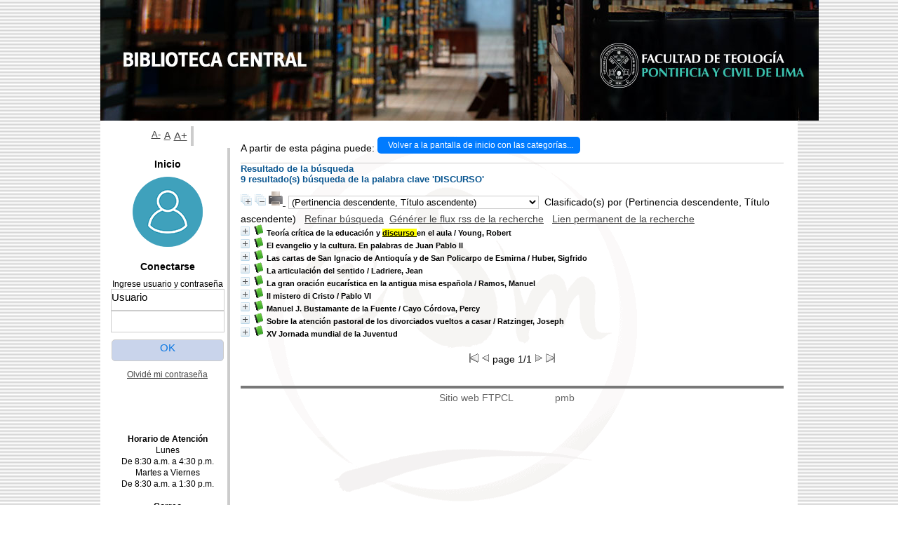

--- FILE ---
content_type: text/html; charset=iso-8859-1,text/html; charset=ISO-8859-1
request_url: http://sistemas.ftpcl.edu.pe/pmb/opac_css/index.php?lvl=more_results&mode=keyword&user_query=DISCURSO&tags=ok
body_size: 105319
content:

<!DOCTYPE html PUBLIC "-//W3C//DTD XHTML 1.1//EN"
    "http://www.w3.org/TR/xhtml11/DTD/xhtml11.dtd">
<html xmlns="http://www.w3.org/1999/xhtml" xml:lang="fr" charset='iso-8859-1'>
<head>
	<meta http-equiv="content-type" content="text/html; charset=iso-8859-1" />
	<meta name="author" content="PMB Group" />

	<meta name="keywords" content="OPAC, web, library, opensource, catalog, catalogue, catálogo, biblioteca, bibliothèque, mediateca, librería, médiathèque, pmb, phpmybibli" />
	<meta name="description" content="Catálogo en línea 
." />

	<meta name="robots" content="all" />
	<!--IE et son enfer de compatibilité-->
	<meta http-equiv='X-UA-Compatible' content='IE=Edge'>
	<meta name="viewport" content="width=device-width, initial-scale=1, maximum-scale=1">
			
	<title>Catálogo en línea 
</title>
	
	
	<link rel='stylesheet' type='text/css' href='./styles/common/common.css?1716998612' />
	<link rel='stylesheet' type='text/css' href='./styles/common/font-awesome.css?1478615224' />
	<link rel='stylesheet' type='text/css' href='./styles/common/open-sans.css?1479334598' />
	<link rel='stylesheet' type='text/css' href='./styles/common/record_display.css?1476821996' />
	<link rel='stylesheet' type='text/css' href='./styles/csm/colonnes.css?1420565580' />
	<link rel='stylesheet' type='text/css' href='./styles/csm/csm.css?1717023653' />
	<link rel='stylesheet' type='text/css' href='./styles/csm/ext_search.css?1420565580' />
	<link rel='stylesheet' type='text/css' href='./styles/csm/gallerie_photos.css?1420565580' />
	<link rel='stylesheet' type='text/css' href='./styles/csm/liste_bulletins.css?1420565580' />
	<link rel='stylesheet' type='text/css' href='./styles/csm/print.css?1420565580' />
	<link rel='stylesheet' type='text/css' href='./styles/csm/tags.css?1420565580' />
	<link rel='stylesheet' type='text/css' href='./styles/csm/visionneuse.css?1420565580' />
	<!-- css_authentication -->	<link rel='SHORTCUT ICON' href='http://www.ftpcl.edu.pe/wp-content/uploads/2019/04/LogoAzulWeb-150x150.png'>
	<script type="text/javascript" src="includes/javascript/drag_n_drop.js"></script>
	<script type="text/javascript" src="includes/javascript/handle_drop.js"></script>
	<script type="text/javascript" src="includes/javascript/popup.js"></script>
	<script type='text/javascript'>
	  	if (!document.getElementsByClassName){ // pour ie
			document.getElementsByClassName = 
			function(nom_class){
				var items=new Array();
				var count=0;
				for (var i=0; i<document.getElementsByTagName('*').length; i++) {  
					if (document.getElementsByTagName('*').item(i).className == nom_class) {
						items[count++] = document.getElementsByTagName('*').item(i); 
				    }
				 }
				return items;
			 }
		}
		// Fonction a utilisier pour l'encodage des URLs en javascript
		function encode_URL(data){
			var docCharSet = document.characterSet ? document.characterSet : document.charset;
			if(docCharSet == "UTF-8"){
				return encodeURIComponent(data);
			}else{
				return escape(data);
			}
		}
	</script>

<link rel='stylesheet' type='text/css' href='./includes/javascript/dojo/dijit/themes/tundra/tundra.css' />
<script type='text/javascript'>
	var dojoConfig = {
		parseOnLoad: true,
		locale: 'es-es',
		isDebug: false,
		usePlainJson: true,
		packages: [{
			name: 'pmbBase',
			location:'../../..'
		}],
		deps: ['apps/pmb/MessagesStore'],
		callback:function(MessagesStore){
			window.pmbDojo = {};
			pmbDojo.messages = new MessagesStore({url:'./ajax.php?module=ajax&categ=messages', directInit:false});
		
		},
	};
</script>
<script type='text/javascript' src='./includes/javascript/dojo/dojo/dojo.js'></script><script type='text/javascript'>var opac_show_social_network =0;</script>
	<script type='text/javascript' src='./includes/javascript/http_request.js'></script>
	
</head>

<body onload="window.defaultStatus='PMB: Acceso público';"  id="pmbopac">
<script type='text/javascript'>
	function findNoticeElement(id){
		var ul=null;
		//cas des notices classiques
		var domNotice = document.getElementById('el'+id+'Child');
		//notice_display
		if(!domNotice) domNotice = document.getElementById('notice');
		if(domNotice){
			var uls = domNotice.getElementsByTagName('ul');
			for (var i=0 ; i<uls.length ; i++){
				if(uls[i].getAttribute('id') == 'onglets_isbd_public'+id){
					var ul = uls[i];
					break;
				}
			}
		} else{
			var li = document.getElementById('onglet_isbd'+id);
			if(!li) var li = document.getElementById('onglet_public'+id);
			if(li) var ul = li.parentNode;
		}
		return ul;
	}
	function show_what(quoi, id) {
		switch(quoi){
			case 'EXPL_LOC' :
				document.getElementById('div_expl_loc' + id).style.display = 'block';
				document.getElementById('div_expl' + id).style.display = 'none';		
				document.getElementById('onglet_expl' + id).className = 'isbd_public_inactive';		
				document.getElementById('onglet_expl_loc' + id).className = 'isbd_public_active';
				break;
			case 'EXPL' :
				document.getElementById('div_expl_loc' + id).style.display = 'none';
				document.getElementById('div_expl' + id).style.display = 'block';
				document.getElementById('onglet_expl' + id).className = 'isbd_public_active';
				document.getElementById('onglet_expl_loc' + id).className = 'isbd_public_inactive';
				break;
			default :
				quoi= quoi.toLowerCase();
				var ul = findNoticeElement(id);
				if (ul) {
					var items  = ul.getElementsByTagName('li');
					for (var i=0 ; i<items.length ; i++){
						if(items[i].getAttribute('id') == 'onglet_'+quoi+id){
							items[i].className = 'isbd_public_active';
							document.getElementById('div_'+quoi+id).style.display = 'block';
						}else{
							if(items[i].className != 'onglet_tags' && items[i].className != 'onglet_avis' && items[i].className != 'onglet_sugg' && items[i].className != 'onglet_basket'){
								items[i].className = 'isbd_public_inactive';	
								document.getElementById(items[i].getAttribute('id').replace('onglet','div')).style.display = 'none';
							}
						}
					}			
				}
				break;
		}
	}
</script>
<script type='text/javascript' src='./includes/javascript/tablist.js'></script>
<script type='text/javascript' src='./includes/javascript/misc.js'></script>
	<div id='att' style='z-Index:1000'></div>
	<div id="container"><div id="main"><div id='main_header'></div><div id="main_hors_footer">
						
<script type='text/javascript' src='./includes/javascript/auth_popup.js'></script>	
<div id="intro_message"><div class="p2"></div></div><div id='navigator'>
<strong>A partir de esta página puede:</strong>
<table width='100%'><tr><td class='navig_actions_first_screen' ><a href="./index.php?lvl=index" class='navig_categ'><span>Volver a la pantalla de inicio con las categorías...</span></a></td>
</tr></table></div><!-- fermeture de #navigator -->
<div id='resume_panier' class='empty'></div><script type='text/javascript' src='./includes/javascript/misc.js'></script><script>
terms=new Array('discurso');
terms_litteraux=new Array('');

codes=new Array();
codes['a']='[àáâãäåÀÁÂÃÄÅA]';
codes['c']='[çÇC]';
codes['e']='[éèêëÈÉÊËE]';
codes['i']='[ìíîïIÌÍÎÏ]';
codes['n']='[ñÑnN]';
codes['o']='[òóôõöøOÒÓÔÕÖØ]';
codes['u']='[ùúûüUÙÚÛÜ]';

function remplacer_carac(mot)
{
var x;	
var chaine;
var reg;				
chaine=mot;
reg=new RegExp(codes['a'], 'g');
chaine=chaine.replace(reg, 'a');
reg=new RegExp(codes['c'], 'g');
chaine=chaine.replace(reg, 'c');
reg=new RegExp(codes['e'], 'g');
chaine=chaine.replace(reg, 'e');
reg=new RegExp(codes['i'], 'g');
chaine=chaine.replace(reg, 'i');
reg=new RegExp(codes['n'], 'g');
chaine=chaine.replace(reg, 'n');
reg=new RegExp(codes['o'], 'g');
chaine=chaine.replace(reg, 'o');
reg=new RegExp(codes['u'], 'g');
chaine=chaine.replace(reg, 'u');
return(chaine);		
} 	
		
function trouver_mots_f(obj,mot,couleur,litteral,onoff) {
	var i;
	var chaine;
	if (obj.hasChildNodes()) {
		var childs=new Array();
		childs=obj.childNodes;
		
		if (litteral != 0) {
			mot=remplacer_carac(reverse_html_entities(mot));
		}
		
		for (i=0; i<childs.length; i++) {
			
			if (childs[i].nodeType==3) {
				if (litteral==0){
					chaine=childs[i].data.toLowerCase();
					chaine=remplacer_carac(chaine);
				} else {
					chaine=childs[i].data;
					chaine=remplacer_carac(chaine);
				}
				 
				var reg_mot = new RegExp(mot+' *','gi');	
				if (chaine.match(reg_mot)) {
					var elt_found = chaine.match(reg_mot);
					var chaine_display = childs[i].data;
					var reg = 0;
					for(var k=0;k<elt_found.length;k++){
						reg = chaine.indexOf(elt_found[k],reg); 
						if (onoff==1) {
							after_shave=chaine_display.substring(reg+elt_found[k].length);
							sp=document.createElement('span');
							if (couleur % 6!=0) {
								sp.className='text_search'+couleur;
							} else {
								sp.className='text_search0';
							}
							nmot=document.createTextNode(chaine_display.substring(reg,reg+elt_found[k].length));
							childs[i].data=chaine_display.substring(0,reg);
							sp.appendChild(nmot);
						
							if (after_shave) {
								var aftern=document.createTextNode(after_shave);
							} else var aftern='';
						
							if (i<childs.length-1) {
								obj.insertBefore(sp,childs[i+1]);
								if (aftern) { obj.insertBefore(aftern,childs[i+2]); }
							} else {
								obj.appendChild(sp);
								if (aftern) obj.appendChild(aftern);
							}
							chaine_display ='';
							i++;
						} else {
							obj.replaceChild(childs[i],obj);
						}
					}
				}
			} else if (childs[i].nodeType==1){
				trouver_mots_f(childs[i],mot,couleur,litteral,onoff);
			}
		}
	}
}
		
function rechercher(onoff) {
	obj=document.getElementById('res_first_page');
	if (!obj) {
		obj=document.getElementById('resultatrech_liste');
		if(obj) if (obj.getElementsByTagName('blockquote')[0]) {
			obj=obj.getElementsByTagName('blockquote')[0];
		}
	}
	if (obj) {
		if (terms_litteraux[0]!='')
		{
			for (var i=0; i<terms_litteraux.length; i++) {
				trouver_mots_f(obj,terms_litteraux[i],i+terms.length,1,onoff);			
			}
		}
		if (terms[0]!='')
		{
			for (var i=0; i<terms.length; i++) {
				trouver_mots_f(obj,terms[i],i,0,onoff);			
			}
		}
	}
}
	
	


</script>	<div id="resultatrech"><h3>Resultado de la búsqueda</h3>

		<div id="resultatrech_container">
		<div id="resultatrech_see"><h3><span><b>9 resultado(s) búsqueda de la palabra clave 'DISCURSO' </b></span></h3>
			</div>
			<div id="resultatrech_liste"><span class="expandAll"><a href='javascript:expandAll()'><img class='img_plusplus' src='./images/expand_all.gif' border='0' id='expandall'></a></span><span class="espaceResultSearch">&nbsp;</span><span class="collapseAll"><a href='javascript:collapseAll()'><img class='img_moinsmoins' src='./images/collapse_all.gif' border='0' id='collapseall'></a></span><span class='print_search_result'><span class="printSearchResult">
<a href='#' onClick="openPopUp('./print.php?lvl=search&current_search=0','print',500,600,-2,-2,'scrollbars=yes,menubar=0'); w.focus(); return false;">
	<img src='./images/print.gif' border='0' align='bottom' alt="Imprimer..." title="Imprimer..."/>
</a>
</span></span><span class="triContainer"><span class="espaceResultSearch">&nbsp;</span><span class="triSelector"><select name='tri_selector' id='tri_selector' onChange='applySort(this.options[this.selectedIndex].value)'><option value='default'><span class="triDescription"><span class="triLabel"></span> <span class="triDetail">(Pertinencia descendente, Título ascendente)</span></span></option><option value='0' >Pertinencia descendente, Date de mise à jour ascendente</option><option value='1' >Año de edición descendente</option><option value='custom'>Selecciones disponibles</option></select></span>
			<script>
			function applySort(value){
				if (value=='custom') {
					maPage='index.php?lvl=sort&page_en_cours=lvl%3Dmore_results%26mode%3Dkeyword%26user_query%3DDISCURSO%26tags%3Dok';
				} else {
					maPage='index.php?lvl=more_results&mode=keyword&user_query=DISCURSO&tags=ok&get_last_query=1&sort='+value;
				}
				document.location = maPage;
			}
			</script><span class="espaceResultSearch">&nbsp;</span><span class='sort'>Clasificado(s) por <span class="triDescription"><span class="triLabel"></span> <span class="triDetail">(Pertinencia descendente, Título ascendente)</span></span><span class="espaceResultSearch">&nbsp;</span></span></span><span class="espaceResultSearch">&nbsp;&nbsp;</span><span class="affiner_recherche"><a href='./index.php?search_type_asked=extended_search&mode_aff=aff_simple_search' title='Refinar búsqueda'>Refinar búsqueda</a></span><span class="espaceResultSearch">&nbsp;&nbsp;</span><span class="short_url"><a target='_blank' href='./s.php?h=504d523f6fa1dbd92c2ed97e73824acf' title='Générer le flux rss de la recherche'>Générer le flux rss de la recherche</a></span>
					<script type='text/javascript'>
						function copy_shorturl_to_clipboard() {
							prompt("Lien permanent de la recherche", "./s.php?h=58ea2688bf57b617ac396863e1114dc2");
							return false;
						}
					</script><span class="espaceResultSearch">&nbsp;&nbsp;</span><span class="short_url_permalink"><a href='#' onclick='copy_shorturl_to_clipboard(); return false;' title='Lien permanent de la recherche'>Lien permanent de la recherche</a></span><blockquote>
				<div id="el20270Parent" class="notice-parent">
				
	    		<img class='img_plus' src="./getgif.php?nomgif=plus" name="imEx" id="el20270Img" title="+ info" border="0" onClick="expandBase('el20270', true);  return false;" hspace="3" /><img src="./images/icon_a_16x16.gif" alt='Monograph: texto impreso' title='Monograph: texto impreso'/>
				<span class="notice-heada" draggable="yes" dragtype="notice" id="drag_noti_20270"><span class="statutnot1" ></span><span  notice='20270'  class='header_title'>Teoría crítica de la educación y discurso en el aula</span><span class='header_authors'> / Young, Robert</span><span class='Z3988' title='ctx_ver=Z39.88-2004&amp;rft_val_fmt=info%3Aofi%2Ffmt%3Akev%3Amtx%3Abook&amp;rft.genre=book&amp;rft.btitle=Teor%C3%ADa%20cr%C3%ADtica%20de%20la%20educaci%C3%B3n%20y%20discurso%20en%20el%20aula&amp;rft.title=Teor%C3%ADa%20cr%C3%ADtica%20de%20la%20educaci%C3%B3n%20y%20discurso%20en%20el%20aula&amp;rft.isbn=978-84-7509-932-3&amp;rft.tpages=165%20p%C3%A1ginas&amp;rft.date=1993&rft_id=&amp;rft.pub=Paid%C3%B3s&rft.edition=1ra&amp;rft.aulast=Young%2C%20Robert'></span></span>
	    		<br />
				</div>
				<div id="el20270Child" class="notice-child" style="margin-bottom:6px;display:none;"   token='65a09644e28d25849b62b9a3067ad411' datetime='1768880880'><table width='100%'><tr><td>
		<ul id='onglets_isbd_public20270' class='onglets_isbd_public'>
	  			<li id='onglet_public20270' class='isbd_public_active'><a href='#' title="Publico" onclick="show_what('PUBLIC', '20270'); return false;">Público</a></li>
				<li id='onglet_isbd20270' class='isbd_public_inactive'><a href='#' title="ISBD" onclick="show_what('ISBD', '20270'); return false;">ISBD</a></li>
				
		    	
			</ul>
			<div class='row'></div>
			<div id='div_public20270' style='display:block;'><table><tr class='tr_title'><td align='right' class='bg-grey'><span class='etiq_champ'>Título :</span></td><td><span class='public_title'>Teoría crítica de la educación y discurso en el aula</span></td></tr><tr class='tr_typdoc'><td align='right' class='bg-grey'><span class='etiq_champ'>Tipo de documento:</span></td><td>texto impreso</td></tr><tr class='tr_auteurs'><td align='right' class='bg-grey'><span class='etiq_champ'>Autores:</span></td><td><a href='./index.php?lvl=author_see&id=10331' >Young, Robert</a>, Autor</td></tr><tr class='tr_mention'><td align='right' class='bg-grey'><span class='etiq_champ'>Mención de edición:</span></td><td>1ra</td></tr><tr class='tr_ed1'><td align='right' class='bg-grey'><span class='etiq_champ'>Editorial:</span></td><td><a href='./index.php?lvl=publisher_see&id=18' >Paidós</a></td></tr><tr class='tr_year'><td align='right' class='bg-grey'><span class='etiq_champ'>Fecha de publicación:</span></td><td>1993</td></tr><tr class='tr_npages'><td align='right' class='bg-grey'><span class='etiq_champ'>Número de páginas:</span></td><td>165 páginas</td></tr><tr class='tr_code'><td align='right' class='bg-grey'><span class='etiq_champ'>ISBN/ISSN/DL:</span></td><td>978-84-7509-932-3</td></tr><tr class='tr_ngen'><td align='right' class='bg-grey'><span class='etiq_champ'>Nota general:</span></td><td>&lt;28761&gt;</td></tr><tr class='tr_langues'><td align='right' class='bg-grey'><span class='etiq_champ'>Idioma :</span></td><td>Español <span class='etiq_champ'>Idioma original :</span> Inglés</td></tr><tr class='tr_keywords'><td align='right' class='bg-grey'><span class='etiq_champ'>Palabras clave:</span></td><td><a href='./index.php?lvl=more_results&mode=keyword&user_query=EDUCACI%D3N&tags=ok' >EDUCACIÓN</a>&nbsp; <a href='./index.php?lvl=more_results&mode=keyword&user_query=FUTURO&tags=ok' >FUTURO</a>&nbsp; <a href='./index.php?lvl=more_results&mode=keyword&user_query=ONTOLOG%CDA&tags=ok' >ONTOLOGÍA</a>&nbsp; <a href='./index.php?lvl=more_results&mode=keyword&user_query=DISCURSO&tags=ok' >DISCURSO</a>&nbsp; <a href='./index.php?lvl=more_results&mode=keyword&user_query=CR%CDTICO&tags=ok' >CRÍTICO</a></td></tr><tr class='tr_indexint'><td align='right' class='bg-grey'><span class='etiq_champ'>Clasificación:</span></td><td><a href='./index.php?lvl=indexint_see&id=20504' >370.1/Y93</a> <span></span></td></tr></table>
</div>
	  		<div id='div_isbd20270' style='display:none;'>Teoría crítica de la educación y discurso en el aula [texto impreso] / <a href='./index.php?lvl=author_see&id=10331' >Young, Robert</a>, Autor &nbsp;. -&nbsp; 1ra&nbsp;.&nbsp;-&nbsp;<a href='./index.php?lvl=publisher_see&id=18' >[S.l.]&nbsp;: Paidós</a>, 1993&nbsp;.&nbsp;-&nbsp;165 páginas.<br /><b>ISBN</b>&nbsp;: 978-84-7509-932-3<br />&lt;28761&gt;<br /><span class='etiq_champ'>Idioma</span>&nbsp;: Español <span class='etiq_champ'>Idioma original</span>&nbsp;: Inglés<table><tr class='tr_keywords'><td align='right' class='bg-grey'><span class='etiq_champ'>Palabras clave:</span></td><td><a href='./index.php?lvl=more_results&mode=keyword&user_query=EDUCACI%D3N&tags=ok' >EDUCACIÓN</a>&nbsp; <a href='./index.php?lvl=more_results&mode=keyword&user_query=FUTURO&tags=ok' >FUTURO</a>&nbsp; <a href='./index.php?lvl=more_results&mode=keyword&user_query=ONTOLOG%CDA&tags=ok' >ONTOLOGÍA</a>&nbsp; <a href='./index.php?lvl=more_results&mode=keyword&user_query=DISCURSO&tags=ok' >DISCURSO</a>&nbsp; <a href='./index.php?lvl=more_results&mode=keyword&user_query=CR%CDTICO&tags=ok' >CRÍTICO</a></td></tr><tr class='tr_indexint'><td align='right' class='bg-grey'><span class='etiq_champ'>Clasificación:</span></td><td><a href='./index.php?lvl=indexint_see&id=20504' >370.1/Y93</a> <span></span></td></tr></table></div></td></tr></table>
					
<h3><span id='titre_exemplaires'>Ejemplares</span></h3>
<table cellpadding='2' class='exemplaires' width='100%'>
<tr class='thead'><th class='expl_header_expl_cb'>C&oacute;digo de barras</th><th class='expl_header_expl_cote'>Signatura</th><th class='expl_header_tdoc_libelle'>Tipo de medio</th><th class='expl_header_location_libelle'>Ubicaci&oacute;n</th><th class='expl_header_section_libelle'>Secci&oacute;n</th><th class='expl_header_statut'>Estado</th></tr><tr class='even item_expl expl_unavailable'><td class='expl_cb'>28761</td><td class='expl_cote'>370.1/Y93 YOU</td><td class='tdoc_libelle'>Libro</td><td class='location_libelle'>Biblioteca Central FTPCL</td><td class='section_libelle'>Ejemplares codificados</td><td class='expl_situation'><strong>Excluido de préstamo</strong> </td></tr>
</table></div>
				<div id="el3603Parent" class="notice-parent">
				
	    		<img class='img_plus' src="./getgif.php?nomgif=plus" name="imEx" id="el3603Img" title="+ info" border="0" onClick="expandBase('el3603', true);  return false;" hspace="3" /><img src="./images/icon_a_16x16.gif" alt='Monograph: texto impreso' title='Monograph: texto impreso'/>
				<span class="notice-heada" draggable="yes" dragtype="notice" id="drag_noti_3603"><span class="statutnot1" ></span><span  notice='3603'  class='header_title'>El evangelio y la cultura. En palabras de Juan Pablo II</span><span class='Z3988' title='ctx_ver=Z39.88-2004&amp;rft_val_fmt=info%3Aofi%2Ffmt%3Akev%3Amtx%3Abook&amp;rft.genre=book&amp;rft.btitle=El%20evangelio%20y%20la%20cultura.%20En%20palabras%20de%20Juan%20Pablo%20II&amp;rft.title=El%20evangelio%20y%20la%20cultura.%20En%20palabras%20de%20Juan%20Pablo%20II&amp;rft.tpages=161%20p%C3%A1ginas&amp;rft.date=1991&rft_id=&amp;rft.pub=Consejo%20Cat%C3%B3lico%20para%20la%20Cultura'></span></span>
	    		<br />
				</div>
				<div id="el3603Child" class="notice-child" style="margin-bottom:6px;display:none;"   token='b8c51ef0574f148964cc47395bba36d1' datetime='1768880880'><table width='100%'><tr><td>
		<ul id='onglets_isbd_public3603' class='onglets_isbd_public'>
	  			<li id='onglet_public3603' class='isbd_public_active'><a href='#' title="Publico" onclick="show_what('PUBLIC', '3603'); return false;">Público</a></li>
				<li id='onglet_isbd3603' class='isbd_public_inactive'><a href='#' title="ISBD" onclick="show_what('ISBD', '3603'); return false;">ISBD</a></li>
				
		    	
			</ul>
			<div class='row'></div>
			<div id='div_public3603' style='display:block;'><table><tr class='tr_title'><td align='right' class='bg-grey'><span class='etiq_champ'>Título :</span></td><td><span class='public_title'>El evangelio y la cultura. En palabras de Juan Pablo II</span></td></tr><tr class='tr_typdoc'><td align='right' class='bg-grey'><span class='etiq_champ'>Tipo de documento:</span></td><td>texto impreso</td></tr><tr class='tr_ed1'><td align='right' class='bg-grey'><span class='etiq_champ'>Editorial:</span></td><td><a href='./index.php?lvl=publisher_see&id=846' >Consejo Católico para la Cultura</a></td></tr><tr class='tr_year'><td align='right' class='bg-grey'><span class='etiq_champ'>Fecha de publicación:</span></td><td>1991</td></tr><tr class='tr_npages'><td align='right' class='bg-grey'><span class='etiq_champ'>Número de páginas:</span></td><td>161 páginas</td></tr><tr class='tr_ngen'><td align='right' class='bg-grey'><span class='etiq_champ'>Nota general:</span></td><td>&lt;16557&gt;<br />
&lt;13586&gt;<br />
&lt;27873&gt;</td></tr><tr class='tr_keywords'><td align='right' class='bg-grey'><span class='etiq_champ'>Palabras clave:</span></td><td><a href='./index.php?lvl=more_results&mode=keyword&user_query=Contiene%3A&tags=ok' >Contiene:</a>&nbsp; <a href='./index.php?lvl=more_results&mode=keyword&user_query=1.&tags=ok' >1.</a>&nbsp; <a href='./index.php?lvl=more_results&mode=keyword&user_query=Discursos&tags=ok' >Discursos</a>&nbsp; <a href='./index.php?lvl=more_results&mode=keyword&user_query=en&tags=ok' >en</a>&nbsp; <a href='./index.php?lvl=more_results&mode=keyword&user_query=Am%E9rica&tags=ok' >América</a>&nbsp; <a href='./index.php?lvl=more_results&mode=keyword&user_query=Latina.&tags=ok' >Latina.</a>&nbsp; <a href='./index.php?lvl=more_results&mode=keyword&user_query=2.&tags=ok' >2.</a>&nbsp; <a href='./index.php?lvl=more_results&mode=keyword&user_query=Discurso&tags=ok' >Discurso</a>&nbsp; <a href='./index.php?lvl=more_results&mode=keyword&user_query=a&tags=ok' >a</a>&nbsp; <a href='./index.php?lvl=more_results&mode=keyword&user_query=la&tags=ok' >la</a>&nbsp; <a href='./index.php?lvl=more_results&mode=keyword&user_query=UNESCO.&tags=ok' >UNESCO.</a>&nbsp; <a href='./index.php?lvl=more_results&mode=keyword&user_query=3.&tags=ok' >3.</a>&nbsp; <a href='./index.php?lvl=more_results&mode=keyword&user_query=al&tags=ok' >al</a>&nbsp; <a href='./index.php?lvl=more_results&mode=keyword&user_query=POntificio&tags=ok' >POntificio</a>&nbsp; <a href='./index.php?lvl=more_results&mode=keyword&user_query=Consejo&tags=ok' >Consejo</a>&nbsp; <a href='./index.php?lvl=more_results&mode=keyword&user_query=para&tags=ok' >para</a>&nbsp; <a href='./index.php?lvl=more_results&mode=keyword&user_query=Cultura.&tags=ok' >Cultura.</a>&nbsp; <a href='./index.php?lvl=more_results&mode=keyword&user_query=IGLESIA&tags=ok' >IGLESIA</a>&nbsp; <a href='./index.php?lvl=more_results&mode=keyword&user_query=Y&tags=ok' >Y</a>&nbsp; <a href='./index.php?lvl=more_results&mode=keyword&user_query=CULTURA.&tags=ok' >CULTURA.</a>&nbsp; <a href='./index.php?lvl=more_results&mode=keyword&user_query=EVANGELIZACION&tags=ok' >EVANGELIZACION</a>&nbsp; <a href='./index.php?lvl=more_results&mode=keyword&user_query=DE&tags=ok' >DE</a>&nbsp; <a href='./index.php?lvl=more_results&mode=keyword&user_query=LA&tags=ok' >LA</a>&nbsp; <a href='./index.php?lvl=more_results&mode=keyword&user_query=JUAN&tags=ok' >JUAN</a>&nbsp; <a href='./index.php?lvl=more_results&mode=keyword&user_query=PABLO&tags=ok' >PABLO</a>&nbsp; <a href='./index.php?lvl=more_results&mode=keyword&user_query=II&tags=ok' >II</a>&nbsp; <a href='./index.php?lvl=more_results&mode=keyword&user_query=-&tags=ok' >-</a>&nbsp; <a href='./index.php?lvl=more_results&mode=keyword&user_query=DISCURSOS.&tags=ok' >DISCURSOS.</a></td></tr><tr class='tr_indexint'><td align='right' class='bg-grey'><span class='etiq_champ'>Clasificación:</span></td><td><a href='./index.php?lvl=indexint_see&id=3562' >261.6/E96</a> <span></span></td></tr></table>
</div>
	  		<div id='div_isbd3603' style='display:none;'>El evangelio y la cultura. En palabras de Juan Pablo II [texto impreso]&nbsp;.&nbsp;-&nbsp;<a href='./index.php?lvl=publisher_see&id=846' >[S.l.]&nbsp;: Consejo Católico para la Cultura</a>, 1991&nbsp;.&nbsp;-&nbsp;161 páginas.<br />&lt;16557&gt;<br />
&lt;13586&gt;<br />
&lt;27873&gt;<table><tr class='tr_keywords'><td align='right' class='bg-grey'><span class='etiq_champ'>Palabras clave:</span></td><td><a href='./index.php?lvl=more_results&mode=keyword&user_query=Contiene%3A&tags=ok' >Contiene:</a>&nbsp; <a href='./index.php?lvl=more_results&mode=keyword&user_query=1.&tags=ok' >1.</a>&nbsp; <a href='./index.php?lvl=more_results&mode=keyword&user_query=Discursos&tags=ok' >Discursos</a>&nbsp; <a href='./index.php?lvl=more_results&mode=keyword&user_query=en&tags=ok' >en</a>&nbsp; <a href='./index.php?lvl=more_results&mode=keyword&user_query=Am%E9rica&tags=ok' >América</a>&nbsp; <a href='./index.php?lvl=more_results&mode=keyword&user_query=Latina.&tags=ok' >Latina.</a>&nbsp; <a href='./index.php?lvl=more_results&mode=keyword&user_query=2.&tags=ok' >2.</a>&nbsp; <a href='./index.php?lvl=more_results&mode=keyword&user_query=Discurso&tags=ok' >Discurso</a>&nbsp; <a href='./index.php?lvl=more_results&mode=keyword&user_query=a&tags=ok' >a</a>&nbsp; <a href='./index.php?lvl=more_results&mode=keyword&user_query=la&tags=ok' >la</a>&nbsp; <a href='./index.php?lvl=more_results&mode=keyword&user_query=UNESCO.&tags=ok' >UNESCO.</a>&nbsp; <a href='./index.php?lvl=more_results&mode=keyword&user_query=3.&tags=ok' >3.</a>&nbsp; <a href='./index.php?lvl=more_results&mode=keyword&user_query=al&tags=ok' >al</a>&nbsp; <a href='./index.php?lvl=more_results&mode=keyword&user_query=POntificio&tags=ok' >POntificio</a>&nbsp; <a href='./index.php?lvl=more_results&mode=keyword&user_query=Consejo&tags=ok' >Consejo</a>&nbsp; <a href='./index.php?lvl=more_results&mode=keyword&user_query=para&tags=ok' >para</a>&nbsp; <a href='./index.php?lvl=more_results&mode=keyword&user_query=Cultura.&tags=ok' >Cultura.</a>&nbsp; <a href='./index.php?lvl=more_results&mode=keyword&user_query=IGLESIA&tags=ok' >IGLESIA</a>&nbsp; <a href='./index.php?lvl=more_results&mode=keyword&user_query=Y&tags=ok' >Y</a>&nbsp; <a href='./index.php?lvl=more_results&mode=keyword&user_query=CULTURA.&tags=ok' >CULTURA.</a>&nbsp; <a href='./index.php?lvl=more_results&mode=keyword&user_query=EVANGELIZACION&tags=ok' >EVANGELIZACION</a>&nbsp; <a href='./index.php?lvl=more_results&mode=keyword&user_query=DE&tags=ok' >DE</a>&nbsp; <a href='./index.php?lvl=more_results&mode=keyword&user_query=LA&tags=ok' >LA</a>&nbsp; <a href='./index.php?lvl=more_results&mode=keyword&user_query=JUAN&tags=ok' >JUAN</a>&nbsp; <a href='./index.php?lvl=more_results&mode=keyword&user_query=PABLO&tags=ok' >PABLO</a>&nbsp; <a href='./index.php?lvl=more_results&mode=keyword&user_query=II&tags=ok' >II</a>&nbsp; <a href='./index.php?lvl=more_results&mode=keyword&user_query=-&tags=ok' >-</a>&nbsp; <a href='./index.php?lvl=more_results&mode=keyword&user_query=DISCURSOS.&tags=ok' >DISCURSOS.</a></td></tr><tr class='tr_indexint'><td align='right' class='bg-grey'><span class='etiq_champ'>Clasificación:</span></td><td><a href='./index.php?lvl=indexint_see&id=3562' >261.6/E96</a> <span></span></td></tr></table></div></td></tr></table>
					<h3>Reserva</h3><a href='#' onClick="if(confirm('¿Realmente desea reservar este documento?')){w=window.open('./do_resa.php?lvl=resa&id_notice=3603&id_bulletin=0&oresa=popup','doresa','scrollbars=yes,width=500,height=600,menubar=0,resizable=yes'); w.focus(); return false;}else return false;" id="bt_resa">Reservar este documento</a><br />
<h3><span id='titre_exemplaires'>Ejemplares</span></h3>
<table cellpadding='2' class='exemplaires' width='100%'>
<tr class='thead'><th class='expl_header_expl_cb'>C&oacute;digo de barras</th><th class='expl_header_expl_cote'>Signatura</th><th class='expl_header_tdoc_libelle'>Tipo de medio</th><th class='expl_header_location_libelle'>Ubicaci&oacute;n</th><th class='expl_header_section_libelle'>Secci&oacute;n</th><th class='expl_header_statut'>Estado</th></tr><tr class='even item_expl expl_available'><td class='expl_cb'>16557</td><td class='expl_cote'>261.6/E96 ELE</td><td class='tdoc_libelle'>Libro</td><td class='location_libelle'>Biblioteca Central FTPCL</td><td class='section_libelle'>Ejemplares codificados</td><td class='expl_situation'><strong>Disponible</strong> </td></tr><tr class='odd item_expl expl_available'><td class='expl_cb'>13586</td><td class='expl_cote'>261.6/E96 ELE</td><td class='tdoc_libelle'>Libro</td><td class='location_libelle'>Biblioteca Central FTPCL</td><td class='section_libelle'>Ejemplares codificados</td><td class='expl_situation'><strong>Disponible</strong> </td></tr><tr class='even item_expl expl_available'><td class='expl_cb'>27873</td><td class='expl_cote'>261.6/E96 ELE</td><td class='tdoc_libelle'>Libro</td><td class='location_libelle'>Biblioteca Central FTPCL</td><td class='section_libelle'>Ejemplares codificados</td><td class='expl_situation'><strong>Disponible</strong> </td></tr>
</table></div>
				<div id="el12175Parent" class="notice-parent">
				
	    		<img class='img_plus' src="./getgif.php?nomgif=plus" name="imEx" id="el12175Img" title="+ info" border="0" onClick="expandBase('el12175', true);  return false;" hspace="3" /><img src="./images/icon_a_16x16.gif" alt='Monograph: texto impreso' title='Monograph: texto impreso'/>
				<span class="notice-heada" draggable="yes" dragtype="notice" id="drag_noti_12175"><span class="statutnot1" ></span><span  notice='12175'  class='header_title'>Las cartas de San Ignacio de Antioquía y de San Policarpo de Esmirna</span><span class='header_authors'> / Huber, Sigfrido</span><span class='Z3988' title='ctx_ver=Z39.88-2004&amp;rft_val_fmt=info%3Aofi%2Ffmt%3Akev%3Amtx%3Abook&amp;rft.genre=book&amp;rft.btitle=Las%20cartas%20de%20San%20Ignacio%20de%20Antioqu%C3%ADa%20y%20de%20San%20Policarpo%20de%20Esmirna&amp;rft.title=Las%20cartas%20de%20San%20Ignacio%20de%20Antioqu%C3%ADa%20y%20de%20San%20Policarpo%20de%20Esmirna%20%3A%20Documentos%20de%20la%20Iglesia%20Primitiva&amp;rft.tpages=221&amp;rft.date=1945&rft_id=&amp;rft.pub=Descl%C3%A9e%20de%20Brouwer&amp;rft.place=Bilbao&amp;rft.aulast=Huber%2C%20Sigfrido'></span></span>
	    		<br />
				</div>
				<div id="el12175Child" class="notice-child" style="margin-bottom:6px;display:none;"   token='ccd955674affb664ebdd5c128459beb0' datetime='1768880880'><table width='100%'><tr><td>
		<ul id='onglets_isbd_public12175' class='onglets_isbd_public'>
	  			<li id='onglet_public12175' class='isbd_public_active'><a href='#' title="Publico" onclick="show_what('PUBLIC', '12175'); return false;">Público</a></li>
				<li id='onglet_isbd12175' class='isbd_public_inactive'><a href='#' title="ISBD" onclick="show_what('ISBD', '12175'); return false;">ISBD</a></li>
				
		    	
			</ul>
			<div class='row'></div>
			<div id='div_public12175' style='display:block;'><table><tr class='tr_title'><td align='right' class='bg-grey'><span class='etiq_champ'>Título :</span></td><td><span class='public_title'>Las cartas de San Ignacio de Antioquía y de San Policarpo de Esmirna&nbsp;: Documentos de la Iglesia Primitiva</span></td></tr><tr class='tr_typdoc'><td align='right' class='bg-grey'><span class='etiq_champ'>Tipo de documento:</span></td><td>texto impreso</td></tr><tr class='tr_auteurs'><td align='right' class='bg-grey'><span class='etiq_champ'>Autores:</span></td><td><a href='./index.php?lvl=author_see&id=6705' >Huber, Sigfrido</a></td></tr><tr class='tr_ed1'><td align='right' class='bg-grey'><span class='etiq_champ'>Editorial:</span></td><td><a href='./index.php?lvl=publisher_see&id=48' >Bilbao [España] : Desclée de Brouwer</a></td></tr><tr class='tr_year'><td align='right' class='bg-grey'><span class='etiq_champ'>Fecha de publicación:</span></td><td>1945</td></tr><tr class='tr_npages'><td align='right' class='bg-grey'><span class='etiq_champ'>Número de páginas:</span></td><td>221</td></tr><tr class='tr_ngen'><td align='right' class='bg-grey'><span class='etiq_champ'>Nota general:</span></td><td>&lt;04956&gt;</td></tr><tr class='tr_keywords'><td align='right' class='bg-grey'><span class='etiq_champ'>Palabras clave:</span></td><td><a href='./index.php?lvl=more_results&mode=keyword&user_query=Versi%F3n&tags=ok' >Versión</a>&nbsp; <a href='./index.php?lvl=more_results&mode=keyword&user_query=castellana&tags=ok' >castellana</a>&nbsp; <a href='./index.php?lvl=more_results&mode=keyword&user_query=del&tags=ok' >del</a>&nbsp; <a href='./index.php?lvl=more_results&mode=keyword&user_query=criego&tags=ok' >criego</a>&nbsp; <a href='./index.php?lvl=more_results&mode=keyword&user_query=y&tags=ok' >y</a>&nbsp; <a href='./index.php?lvl=more_results&mode=keyword&user_query=discurso&tags=ok' >discurso</a>&nbsp; <a href='./index.php?lvl=more_results&mode=keyword&user_query=sistem%E1tico&tags=ok' >sistemático</a>&nbsp; <a href='./index.php?lvl=more_results&mode=keyword&user_query=sobre&tags=ok' >sobre</a>&nbsp; <a href='./index.php?lvl=more_results&mode=keyword&user_query=la&tags=ok' >la</a>&nbsp; <a href='./index.php?lvl=more_results&mode=keyword&user_query=doctrina&tags=ok' >doctrina</a>&nbsp; <a href='./index.php?lvl=more_results&mode=keyword&user_query=de&tags=ok' >de</a>&nbsp; <a href='./index.php?lvl=more_results&mode=keyword&user_query=San&tags=ok' >San</a>&nbsp; <a href='./index.php?lvl=more_results&mode=keyword&user_query=Ignacio&tags=ok' >Ignacio</a>&nbsp; <a href='./index.php?lvl=more_results&mode=keyword&user_query=Antioqu%EDa&tags=ok' >Antioquía</a>&nbsp; <a href='./index.php?lvl=more_results&mode=keyword&user_query=IGNACIO&tags=ok' >IGNACIO</a>&nbsp; <a href='./index.php?lvl=more_results&mode=keyword&user_query=DE&tags=ok' >DE</a>&nbsp; <a href='./index.php?lvl=more_results&mode=keyword&user_query=ANTIOQUIA%2C&tags=ok' >ANTIOQUIA,</a>&nbsp; <a href='./index.php?lvl=more_results&mode=keyword&user_query=SAN.&tags=ok' >SAN.</a>&nbsp; <a href='./index.php?lvl=more_results&mode=keyword&user_query=POLICARPO&tags=ok' >POLICARPO</a>&nbsp; <a href='./index.php?lvl=more_results&mode=keyword&user_query=ESMIRNA%2C&tags=ok' >ESMIRNA,</a></td></tr><tr class='tr_indexint'><td align='right' class='bg-grey'><span class='etiq_champ'>Clasificación:</span></td><td><a href='./index.php?lvl=indexint_see&id=11807' >276.2/H84</a> <span></span></td></tr><tr class='tr_nresume'><td align='right' class='bg-grey'><span class='etiq_champ'>Resumen:</span></td><td class='td_resume'>la personalidad de San Ignacio de Antioquía - 17<br />
Acta de martirio de San Ignacio - 97<br />
discurso sistemático sobre la cartas de San Ignacio - 123<br />
<br />
</td></tr></table>
</div>
	  		<div id='div_isbd12175' style='display:none;'>Las cartas de San Ignacio de Antioquía y de San Policarpo de Esmirna&nbsp;: Documentos de la Iglesia Primitiva [texto impreso] / <a href='./index.php?lvl=author_see&id=6705' >Huber, Sigfrido</a>&nbsp;.&nbsp;-&nbsp;<a href='./index.php?lvl=publisher_see&id=48' >Bilbao (España)&nbsp;: Desclée de Brouwer</a>, 1945&nbsp;.&nbsp;-&nbsp;221.<br />&lt;04956&gt;<table><tr class='tr_keywords'><td align='right' class='bg-grey'><span class='etiq_champ'>Palabras clave:</span></td><td><a href='./index.php?lvl=more_results&mode=keyword&user_query=Versi%F3n&tags=ok' >Versión</a>&nbsp; <a href='./index.php?lvl=more_results&mode=keyword&user_query=castellana&tags=ok' >castellana</a>&nbsp; <a href='./index.php?lvl=more_results&mode=keyword&user_query=del&tags=ok' >del</a>&nbsp; <a href='./index.php?lvl=more_results&mode=keyword&user_query=criego&tags=ok' >criego</a>&nbsp; <a href='./index.php?lvl=more_results&mode=keyword&user_query=y&tags=ok' >y</a>&nbsp; <a href='./index.php?lvl=more_results&mode=keyword&user_query=discurso&tags=ok' >discurso</a>&nbsp; <a href='./index.php?lvl=more_results&mode=keyword&user_query=sistem%E1tico&tags=ok' >sistemático</a>&nbsp; <a href='./index.php?lvl=more_results&mode=keyword&user_query=sobre&tags=ok' >sobre</a>&nbsp; <a href='./index.php?lvl=more_results&mode=keyword&user_query=la&tags=ok' >la</a>&nbsp; <a href='./index.php?lvl=more_results&mode=keyword&user_query=doctrina&tags=ok' >doctrina</a>&nbsp; <a href='./index.php?lvl=more_results&mode=keyword&user_query=de&tags=ok' >de</a>&nbsp; <a href='./index.php?lvl=more_results&mode=keyword&user_query=San&tags=ok' >San</a>&nbsp; <a href='./index.php?lvl=more_results&mode=keyword&user_query=Ignacio&tags=ok' >Ignacio</a>&nbsp; <a href='./index.php?lvl=more_results&mode=keyword&user_query=Antioqu%EDa&tags=ok' >Antioquía</a>&nbsp; <a href='./index.php?lvl=more_results&mode=keyword&user_query=IGNACIO&tags=ok' >IGNACIO</a>&nbsp; <a href='./index.php?lvl=more_results&mode=keyword&user_query=DE&tags=ok' >DE</a>&nbsp; <a href='./index.php?lvl=more_results&mode=keyword&user_query=ANTIOQUIA%2C&tags=ok' >ANTIOQUIA,</a>&nbsp; <a href='./index.php?lvl=more_results&mode=keyword&user_query=SAN.&tags=ok' >SAN.</a>&nbsp; <a href='./index.php?lvl=more_results&mode=keyword&user_query=POLICARPO&tags=ok' >POLICARPO</a>&nbsp; <a href='./index.php?lvl=more_results&mode=keyword&user_query=ESMIRNA%2C&tags=ok' >ESMIRNA,</a></td></tr><tr class='tr_indexint'><td align='right' class='bg-grey'><span class='etiq_champ'>Clasificación:</span></td><td><a href='./index.php?lvl=indexint_see&id=11807' >276.2/H84</a> <span></span></td></tr><tr class='tr_nresume'><td align='right' class='bg-grey'><span class='etiq_champ'>Resumen:</span></td><td class='td_resume'>la personalidad de San Ignacio de Antioquía - 17<br />
Acta de martirio de San Ignacio - 97<br />
discurso sistemático sobre la cartas de San Ignacio - 123<br />
<br />
</td></tr></table></div></td></tr></table>
					
<h3><span id='titre_exemplaires'>Ejemplares</span></h3>
<table cellpadding='2' class='exemplaires' width='100%'>
<tr class='thead'><th class='expl_header_expl_cb'>C&oacute;digo de barras</th><th class='expl_header_expl_cote'>Signatura</th><th class='expl_header_tdoc_libelle'>Tipo de medio</th><th class='expl_header_location_libelle'>Ubicaci&oacute;n</th><th class='expl_header_section_libelle'>Secci&oacute;n</th><th class='expl_header_statut'>Estado</th></tr><tr class='even item_expl expl_unavailable'><td class='expl_cb'>04956</td><td class='expl_cote'>276.2/H84 HUB</td><td class='tdoc_libelle'>Libro</td><td class='location_libelle'>Biblioteca Central FTPCL</td><td class='section_libelle'>Ejemplares codificados</td><td class='expl_situation'><strong>Excluido de préstamo</strong> </td></tr>
</table></div>
				<div id="el3832Parent" class="notice-parent">
				
	    		<img class='img_plus' src="./getgif.php?nomgif=plus" name="imEx" id="el3832Img" title="+ info" border="0" onClick="expandBase('el3832', true);  return false;" hspace="3" /><img src="./images/icon_a_16x16.gif" alt='Monograph: texto impreso' title='Monograph: texto impreso'/>
				<span class="notice-heada" draggable="yes" dragtype="notice" id="drag_noti_3832"><span class="statutnot1" ></span><span  notice='3832'  class='header_title'>La articulación del sentido</span><span class='header_authors'> / Ladriere, Jean</span><span class='Z3988' title='ctx_ver=Z39.88-2004&amp;rft_val_fmt=info%3Aofi%2Ffmt%3Akev%3Amtx%3Abook&amp;rft.genre=book&amp;rft.btitle=La%20articulaci%C3%B3n%20del%20sentido&amp;rft.title=La%20articulaci%C3%B3n%20del%20sentido%20%3A%20Hermeneia&amp;rft.isbn=978-84-301-1280-7&amp;rft.tpages=630&amp;rft.date=2001&rft_id=&amp;rft.pub=S%C3%ADgueme&amp;rft.place=Salamanca&amp;rft.aulast=Ladriere%2C%20Jean'></span></span>
	    		<br />
				</div>
				<div id="el3832Child" class="notice-child" style="margin-bottom:6px;display:none;"   token='2f0d41b513c96a09d6c4f132799ac24f' datetime='1768880881'><table width='100%'><tr><td>
		<ul id='onglets_isbd_public3832' class='onglets_isbd_public'>
	  			<li id='onglet_public3832' class='isbd_public_active'><a href='#' title="Publico" onclick="show_what('PUBLIC', '3832'); return false;">Público</a></li>
				<li id='onglet_isbd3832' class='isbd_public_inactive'><a href='#' title="ISBD" onclick="show_what('ISBD', '3832'); return false;">ISBD</a></li>
				
		    	
			</ul>
			<div class='row'></div>
			<div id='div_public3832' style='display:block;'><table><tr class='tr_title'><td align='right' class='bg-grey'><span class='etiq_champ'>Título :</span></td><td><span class='public_title'>La articulación del sentido&nbsp;: Hermeneia</span></td></tr><tr class='tr_typdoc'><td align='right' class='bg-grey'><span class='etiq_champ'>Tipo de documento:</span></td><td>texto impreso</td></tr><tr class='tr_auteurs'><td align='right' class='bg-grey'><span class='etiq_champ'>Autores:</span></td><td><a href='./index.php?lvl=author_see&id=2599' >Ladriere, Jean</a></td></tr><tr class='tr_ed1'><td align='right' class='bg-grey'><span class='etiq_champ'>Editorial:</span></td><td><a href='./index.php?lvl=publisher_see&id=5' >Salamanca [España] : Sígueme</a></td></tr><tr class='tr_year'><td align='right' class='bg-grey'><span class='etiq_champ'>Fecha de publicación:</span></td><td>2001</td></tr><tr class='tr_npages'><td align='right' class='bg-grey'><span class='etiq_champ'>Número de páginas:</span></td><td>630</td></tr><tr class='tr_code'><td align='right' class='bg-grey'><span class='etiq_champ'>ISBN/ISSN/DL:</span></td><td>978-84-301-1280-7</td></tr><tr class='tr_ngen'><td align='right' class='bg-grey'><span class='etiq_champ'>Nota general:</span></td><td>&lt;16606&gt;</td></tr><tr class='tr_keywords'><td align='right' class='bg-grey'><span class='etiq_champ'>Palabras clave:</span></td><td><a href='./index.php?lvl=more_results&mode=keyword&user_query=Contiene%3A&tags=ok' >Contiene:</a>&nbsp; <a href='./index.php?lvl=more_results&mode=keyword&user_query=1.&tags=ok' >1.</a>&nbsp; <a href='./index.php?lvl=more_results&mode=keyword&user_query=Discurso&tags=ok' >Discurso</a>&nbsp; <a href='./index.php?lvl=more_results&mode=keyword&user_query=cient%EDfico&tags=ok' >científico</a>&nbsp; <a href='./index.php?lvl=more_results&mode=keyword&user_query=y&tags=ok' >y</a>&nbsp; <a href='./index.php?lvl=more_results&mode=keyword&user_query=palabra&tags=ok' >palabra</a>&nbsp; <a href='./index.php?lvl=more_results&mode=keyword&user_query=de&tags=ok' >de</a>&nbsp; <a href='./index.php?lvl=more_results&mode=keyword&user_query=fe.&tags=ok' >fe.</a>&nbsp; <a href='./index.php?lvl=more_results&mode=keyword&user_query=2.&tags=ok' >2.</a>&nbsp; <a href='./index.php?lvl=more_results&mode=keyword&user_query=Los&tags=ok' >Los</a>&nbsp; <a href='./index.php?lvl=more_results&mode=keyword&user_query=lenguajes&tags=ok' >lenguajes</a>&nbsp; <a href='./index.php?lvl=more_results&mode=keyword&user_query=la&tags=ok' >la</a>&nbsp; <a href='./index.php?lvl=more_results&mode=keyword&user_query=FILOSOFIA&tags=ok' >FILOSOFIA</a>&nbsp; <a href='./index.php?lvl=more_results&mode=keyword&user_query=DEL&tags=ok' >DEL</a>&nbsp; <a href='./index.php?lvl=more_results&mode=keyword&user_query=LENGUAJE.&tags=ok' >LENGUAJE.</a>&nbsp; <a href='./index.php?lvl=more_results&mode=keyword&user_query=LENGUAJE&tags=ok' >LENGUAJE</a>&nbsp; <a href='./index.php?lvl=more_results&mode=keyword&user_query=RELIGIOSO.&tags=ok' >RELIGIOSO.</a>&nbsp; <a href='./index.php?lvl=more_results&mode=keyword&user_query=HERMENEUTICA&tags=ok' >HERMENEUTICA</a>&nbsp; <a href='./index.php?lvl=more_results&mode=keyword&user_query=TEOLOGICA.&tags=ok' >TEOLOGICA.</a>&nbsp; <a href='./index.php?lvl=more_results&mode=keyword&user_query=TEOLOGIA&tags=ok' >TEOLOGIA</a>&nbsp; <a href='./index.php?lvl=more_results&mode=keyword&user_query=BIBLICA.&tags=ok' >BIBLICA.</a></td></tr><tr class='tr_indexint'><td align='right' class='bg-grey'><span class='etiq_champ'>Clasificación:</span></td><td><a href='./index.php?lvl=indexint_see&id=3789' >158/L12</a> <span></span></td></tr></table>
</div>
	  		<div id='div_isbd3832' style='display:none;'>La articulación del sentido&nbsp;: Hermeneia [texto impreso] / <a href='./index.php?lvl=author_see&id=2599' >Ladriere, Jean</a>&nbsp;.&nbsp;-&nbsp;<a href='./index.php?lvl=publisher_see&id=5' >Salamanca (37080, España)&nbsp;: Sígueme</a>, 2001&nbsp;.&nbsp;-&nbsp;630.<br /><b>ISBN</b>&nbsp;: 978-84-301-1280-7<br />&lt;16606&gt;<table><tr class='tr_keywords'><td align='right' class='bg-grey'><span class='etiq_champ'>Palabras clave:</span></td><td><a href='./index.php?lvl=more_results&mode=keyword&user_query=Contiene%3A&tags=ok' >Contiene:</a>&nbsp; <a href='./index.php?lvl=more_results&mode=keyword&user_query=1.&tags=ok' >1.</a>&nbsp; <a href='./index.php?lvl=more_results&mode=keyword&user_query=Discurso&tags=ok' >Discurso</a>&nbsp; <a href='./index.php?lvl=more_results&mode=keyword&user_query=cient%EDfico&tags=ok' >científico</a>&nbsp; <a href='./index.php?lvl=more_results&mode=keyword&user_query=y&tags=ok' >y</a>&nbsp; <a href='./index.php?lvl=more_results&mode=keyword&user_query=palabra&tags=ok' >palabra</a>&nbsp; <a href='./index.php?lvl=more_results&mode=keyword&user_query=de&tags=ok' >de</a>&nbsp; <a href='./index.php?lvl=more_results&mode=keyword&user_query=fe.&tags=ok' >fe.</a>&nbsp; <a href='./index.php?lvl=more_results&mode=keyword&user_query=2.&tags=ok' >2.</a>&nbsp; <a href='./index.php?lvl=more_results&mode=keyword&user_query=Los&tags=ok' >Los</a>&nbsp; <a href='./index.php?lvl=more_results&mode=keyword&user_query=lenguajes&tags=ok' >lenguajes</a>&nbsp; <a href='./index.php?lvl=more_results&mode=keyword&user_query=la&tags=ok' >la</a>&nbsp; <a href='./index.php?lvl=more_results&mode=keyword&user_query=FILOSOFIA&tags=ok' >FILOSOFIA</a>&nbsp; <a href='./index.php?lvl=more_results&mode=keyword&user_query=DEL&tags=ok' >DEL</a>&nbsp; <a href='./index.php?lvl=more_results&mode=keyword&user_query=LENGUAJE.&tags=ok' >LENGUAJE.</a>&nbsp; <a href='./index.php?lvl=more_results&mode=keyword&user_query=LENGUAJE&tags=ok' >LENGUAJE</a>&nbsp; <a href='./index.php?lvl=more_results&mode=keyword&user_query=RELIGIOSO.&tags=ok' >RELIGIOSO.</a>&nbsp; <a href='./index.php?lvl=more_results&mode=keyword&user_query=HERMENEUTICA&tags=ok' >HERMENEUTICA</a>&nbsp; <a href='./index.php?lvl=more_results&mode=keyword&user_query=TEOLOGICA.&tags=ok' >TEOLOGICA.</a>&nbsp; <a href='./index.php?lvl=more_results&mode=keyword&user_query=TEOLOGIA&tags=ok' >TEOLOGIA</a>&nbsp; <a href='./index.php?lvl=more_results&mode=keyword&user_query=BIBLICA.&tags=ok' >BIBLICA.</a></td></tr><tr class='tr_indexint'><td align='right' class='bg-grey'><span class='etiq_champ'>Clasificación:</span></td><td><a href='./index.php?lvl=indexint_see&id=3789' >158/L12</a> <span></span></td></tr></table></div></td></tr></table>
					<h3>Reserva</h3><a href='#' onClick="if(confirm('¿Realmente desea reservar este documento?')){w=window.open('./do_resa.php?lvl=resa&id_notice=3832&id_bulletin=0&oresa=popup','doresa','scrollbars=yes,width=500,height=600,menubar=0,resizable=yes'); w.focus(); return false;}else return false;" id="bt_resa">Reservar este documento</a><br />
<h3><span id='titre_exemplaires'>Ejemplares</span></h3>
<table cellpadding='2' class='exemplaires' width='100%'>
<tr class='thead'><th class='expl_header_expl_cb'>C&oacute;digo de barras</th><th class='expl_header_expl_cote'>Signatura</th><th class='expl_header_tdoc_libelle'>Tipo de medio</th><th class='expl_header_location_libelle'>Ubicaci&oacute;n</th><th class='expl_header_section_libelle'>Secci&oacute;n</th><th class='expl_header_statut'>Estado</th></tr><tr class='even item_expl expl_available'><td class='expl_cb'>16606</td><td class='expl_cote'>158/L12 LAD</td><td class='tdoc_libelle'>Libro</td><td class='location_libelle'>Biblioteca Central FTPCL</td><td class='section_libelle'>Ejemplares codificados</td><td class='expl_situation'><strong>Disponible</strong> </td></tr>
</table></div>
				<div id="el511Parent" class="notice-parent">
				
	    		<img class='img_plus' src="./getgif.php?nomgif=plus" name="imEx" id="el511Img" title="+ info" border="0" onClick="expandBase('el511', true);  return false;" hspace="3" /><img src="./images/icon_a_16x16.gif" alt='Monograph: texto impreso' title='Monograph: texto impreso'/>
				<span class="notice-heada" draggable="yes" dragtype="notice" id="drag_noti_511"><span class="statutnot1" ></span><span  notice='511'  class='header_title'>La gran oración eucarística en la antigua misa española</span><span class='header_authors'> / Ramos, Manuel</span><span class='Z3988' title='ctx_ver=Z39.88-2004&amp;rft_val_fmt=info%3Aofi%2Ffmt%3Akev%3Amtx%3Abook&amp;rft.genre=book&amp;rft.btitle=La%20gran%20oraci%C3%B3n%20eucar%C3%ADstica%20en%20la%20antigua%20misa%20espa%C3%B1ola&amp;rft.title=La%20gran%20oraci%C3%B3n%20eucar%C3%ADstica%20en%20la%20antigua%20misa%20espa%C3%B1ola&amp;rft.tpages=36&amp;rft.date=1963&rft_id=&amp;rft.aulast=Ramos%2C%20Manuel'></span></span>
	    		<br />
				</div>
				<div id="el511Child" class="notice-child" style="margin-bottom:6px;display:none;"   token='17d76914a034d5b144d0c04832e2e7e3' datetime='1768880881'><table width='100%'><tr><td>
		<ul id='onglets_isbd_public511' class='onglets_isbd_public'>
	  			<li id='onglet_public511' class='isbd_public_active'><a href='#' title="Publico" onclick="show_what('PUBLIC', '511'); return false;">Público</a></li>
				<li id='onglet_isbd511' class='isbd_public_inactive'><a href='#' title="ISBD" onclick="show_what('ISBD', '511'); return false;">ISBD</a></li>
				
		    	
			</ul>
			<div class='row'></div>
			<div id='div_public511' style='display:block;'><table><tr class='tr_title'><td align='right' class='bg-grey'><span class='etiq_champ'>Título :</span></td><td><span class='public_title'>La gran oración eucarística en la antigua misa española</span></td></tr><tr class='tr_typdoc'><td align='right' class='bg-grey'><span class='etiq_champ'>Tipo de documento:</span></td><td>texto impreso</td></tr><tr class='tr_auteurs'><td align='right' class='bg-grey'><span class='etiq_champ'>Autores:</span></td><td><a href='./index.php?lvl=author_see&id=419' >Ramos, Manuel</a></td></tr><tr class='tr_year'><td align='right' class='bg-grey'><span class='etiq_champ'>Fecha de publicación:</span></td><td>1963</td></tr><tr class='tr_npages'><td align='right' class='bg-grey'><span class='etiq_champ'>Número de páginas:</span></td><td>36</td></tr><tr class='tr_ngen'><td align='right' class='bg-grey'><span class='etiq_champ'>Nota general:</span></td><td>&lt;02543&gt;</td></tr><tr class='tr_keywords'><td align='right' class='bg-grey'><span class='etiq_champ'>Palabras clave:</span></td><td><a href='./index.php?lvl=more_results&mode=keyword&user_query=Discurso&tags=ok' >Discurso</a>&nbsp; <a href='./index.php?lvl=more_results&mode=keyword&user_query=le%EDdo&tags=ok' >leído</a>&nbsp; <a href='./index.php?lvl=more_results&mode=keyword&user_query=en&tags=ok' >en</a>&nbsp; <a href='./index.php?lvl=more_results&mode=keyword&user_query=la&tags=ok' >la</a>&nbsp; <a href='./index.php?lvl=more_results&mode=keyword&user_query=solemne&tags=ok' >solemne</a>&nbsp; <a href='./index.php?lvl=more_results&mode=keyword&user_query=apertura&tags=ok' >apertura</a>&nbsp; <a href='./index.php?lvl=more_results&mode=keyword&user_query=del&tags=ok' >del</a>&nbsp; <a href='./index.php?lvl=more_results&mode=keyword&user_query=Curso&tags=ok' >Curso</a>&nbsp; <a href='./index.php?lvl=more_results&mode=keyword&user_query=Acadmeico&tags=ok' >Acadmeico</a>&nbsp; <a href='./index.php?lvl=more_results&mode=keyword&user_query=1963-1964&tags=ok' >1963-1964</a>&nbsp; <a href='./index.php?lvl=more_results&mode=keyword&user_query=Facultad&tags=ok' >Facultad</a>&nbsp; <a href='./index.php?lvl=more_results&mode=keyword&user_query=de&tags=ok' >de</a>&nbsp; <a href='./index.php?lvl=more_results&mode=keyword&user_query=Teolog%EDa&tags=ok' >Teología</a>&nbsp; <a href='./index.php?lvl=more_results&mode=keyword&user_query=Granada&tags=ok' >Granada</a>&nbsp; <a href='./index.php?lvl=more_results&mode=keyword&user_query=MISA.&tags=ok' >MISA.</a></td></tr><tr class='tr_indexint'><td align='right' class='bg-grey'><span class='etiq_champ'>Clasificación:</span></td><td><a href='./index.php?lvl=indexint_see&id=489' >265.32/R21G</a> <span></span></td></tr><tr class='tr_nresume'><td align='right' class='bg-grey'><span class='etiq_champ'>Resumen:</span></td><td class='td_resume'>sin indice </td></tr></table>
</div>
	  		<div id='div_isbd511' style='display:none;'>La gran oración eucarística en la antigua misa española [texto impreso] / <a href='./index.php?lvl=author_see&id=419' >Ramos, Manuel</a>&nbsp;.&nbsp;-&nbsp;1963&nbsp;.&nbsp;-&nbsp;36.<br />&lt;02543&gt;<table><tr class='tr_keywords'><td align='right' class='bg-grey'><span class='etiq_champ'>Palabras clave:</span></td><td><a href='./index.php?lvl=more_results&mode=keyword&user_query=Discurso&tags=ok' >Discurso</a>&nbsp; <a href='./index.php?lvl=more_results&mode=keyword&user_query=le%EDdo&tags=ok' >leído</a>&nbsp; <a href='./index.php?lvl=more_results&mode=keyword&user_query=en&tags=ok' >en</a>&nbsp; <a href='./index.php?lvl=more_results&mode=keyword&user_query=la&tags=ok' >la</a>&nbsp; <a href='./index.php?lvl=more_results&mode=keyword&user_query=solemne&tags=ok' >solemne</a>&nbsp; <a href='./index.php?lvl=more_results&mode=keyword&user_query=apertura&tags=ok' >apertura</a>&nbsp; <a href='./index.php?lvl=more_results&mode=keyword&user_query=del&tags=ok' >del</a>&nbsp; <a href='./index.php?lvl=more_results&mode=keyword&user_query=Curso&tags=ok' >Curso</a>&nbsp; <a href='./index.php?lvl=more_results&mode=keyword&user_query=Acadmeico&tags=ok' >Acadmeico</a>&nbsp; <a href='./index.php?lvl=more_results&mode=keyword&user_query=1963-1964&tags=ok' >1963-1964</a>&nbsp; <a href='./index.php?lvl=more_results&mode=keyword&user_query=Facultad&tags=ok' >Facultad</a>&nbsp; <a href='./index.php?lvl=more_results&mode=keyword&user_query=de&tags=ok' >de</a>&nbsp; <a href='./index.php?lvl=more_results&mode=keyword&user_query=Teolog%EDa&tags=ok' >Teología</a>&nbsp; <a href='./index.php?lvl=more_results&mode=keyword&user_query=Granada&tags=ok' >Granada</a>&nbsp; <a href='./index.php?lvl=more_results&mode=keyword&user_query=MISA.&tags=ok' >MISA.</a></td></tr><tr class='tr_indexint'><td align='right' class='bg-grey'><span class='etiq_champ'>Clasificación:</span></td><td><a href='./index.php?lvl=indexint_see&id=489' >265.32/R21G</a> <span></span></td></tr><tr class='tr_nresume'><td align='right' class='bg-grey'><span class='etiq_champ'>Resumen:</span></td><td class='td_resume'>sin indice </td></tr></table></div></td></tr></table>
					<h3>Reserva</h3><a href='#' onClick="if(confirm('¿Realmente desea reservar este documento?')){w=window.open('./do_resa.php?lvl=resa&id_notice=511&id_bulletin=0&oresa=popup','doresa','scrollbars=yes,width=500,height=600,menubar=0,resizable=yes'); w.focus(); return false;}else return false;" id="bt_resa">Reservar este documento</a><br />
<h3><span id='titre_exemplaires'>Ejemplares</span></h3>
<table cellpadding='2' class='exemplaires' width='100%'>
<tr class='thead'><th class='expl_header_expl_cb'>C&oacute;digo de barras</th><th class='expl_header_expl_cote'>Signatura</th><th class='expl_header_tdoc_libelle'>Tipo de medio</th><th class='expl_header_location_libelle'>Ubicaci&oacute;n</th><th class='expl_header_section_libelle'>Secci&oacute;n</th><th class='expl_header_statut'>Estado</th></tr><tr class='even item_expl expl_available'><td class='expl_cb'>02543</td><td class='expl_cote'>265.32/R21G RAM</td><td class='tdoc_libelle'>Libro</td><td class='location_libelle'>Biblioteca Central FTPCL</td><td class='section_libelle'>Ejemplares codificados</td><td class='expl_situation'><strong>Disponible</strong> </td></tr>
</table></div>
				<div id="el23619Parent" class="notice-parent">
				
	    		<img class='img_plus' src="./getgif.php?nomgif=plus" name="imEx" id="el23619Img" title="+ info" border="0" onClick="expandBase('el23619', true);  return false;" hspace="3" /><img src="./images/icon_a_16x16.gif" alt='Monograph: texto impreso' title='Monograph: texto impreso'/>
				<span class="notice-heada" draggable="yes" dragtype="notice" id="drag_noti_23619"><span class="statutnot1" ></span><span  notice='23619'  class='header_title'>Il mistero di Cristo</span><span class='header_authors'> / Pablo VI</span><span class='Z3988' title='ctx_ver=Z39.88-2004&amp;rft_val_fmt=info%3Aofi%2Ffmt%3Akev%3Amtx%3Abook&amp;rft.genre=book&amp;rft.btitle=Il%20mistero%20di%20Cristo&amp;rft.title=Il%20mistero%20di%20Cristo%20%3A%20Pagine%20scelte&amp;rft.tpages=208%20p%C3%A1gs.&amp;rft.date=2008&rft_id=&amp;rft.pub=San%20Paolo&amp;rft.place=Mil%C3%A1n&amp;rft.aulast=Pablo%20VI&amp;rft.aulast=Vigini%2C%20Giuliano'></span></span>
	    		<br />
				</div>
				<div id="el23619Child" class="notice-child" style="margin-bottom:6px;display:none;"   token='046982a71e366931c8596084790ad80a' datetime='1768880881'><table width='100%'><tr><td>
		<ul id='onglets_isbd_public23619' class='onglets_isbd_public'>
	  			<li id='onglet_public23619' class='isbd_public_active'><a href='#' title="Publico" onclick="show_what('PUBLIC', '23619'); return false;">Público</a></li>
				<li id='onglet_isbd23619' class='isbd_public_inactive'><a href='#' title="ISBD" onclick="show_what('ISBD', '23619'); return false;">ISBD</a></li>
				
		    	
			</ul>
			<div class='row'></div>
			<div id='div_public23619' style='display:block;'><table><tr class='tr_title'><td align='right' class='bg-grey'><span class='etiq_champ'>Título :</span></td><td><span class='public_title'>Il mistero di Cristo&nbsp;: Pagine scelte</span></td></tr><tr class='tr_typdoc'><td align='right' class='bg-grey'><span class='etiq_champ'>Tipo de documento:</span></td><td>texto impreso</td></tr><tr class='tr_auteurs'><td align='right' class='bg-grey'><span class='etiq_champ'>Autores:</span></td><td><a href='./index.php?lvl=author_see&id=2333' >Pablo VI</a>, Autor ; <a href='./index.php?lvl=author_see&id=12428' >Vigini, Giuliano</a>, Editor científico</td></tr><tr class='tr_ed1'><td align='right' class='bg-grey'><span class='etiq_champ'>Editorial:</span></td><td><a href='./index.php?lvl=publisher_see&id=682' >Milán [Italia] : San Paolo</a></td></tr><tr class='tr_year'><td align='right' class='bg-grey'><span class='etiq_champ'>Fecha de publicación:</span></td><td>2008</td></tr><tr class='tr_npages'><td align='right' class='bg-grey'><span class='etiq_champ'>Número de páginas:</span></td><td>208 págs.</td></tr><tr class='tr_langues'><td align='right' class='bg-grey'><span class='etiq_champ'>Idioma :</span></td><td>Italiano <span class='etiq_champ'>Idioma original :</span> Italiano</td></tr><tr class='tr_categ'><td align='right' class='bg-grey'><span class='etiq_champ'>Categorías:</span></td><td><a href='./index.php?lvl=categ_see&id=10' >Teología</a><br /></td></tr><tr class='tr_keywords'><td align='right' class='bg-grey'><span class='etiq_champ'>Palabras clave:</span></td><td><a href='./index.php?lvl=more_results&mode=keyword&user_query=San&tags=ok' >San</a>&nbsp; <a href='./index.php?lvl=more_results&mode=keyword&user_query=Pablo&tags=ok' >Pablo</a>&nbsp; <a href='./index.php?lvl=more_results&mode=keyword&user_query=VI%2C&tags=ok' >VI,</a>&nbsp; <a href='./index.php?lvl=more_results&mode=keyword&user_query=Discurso&tags=ok' >Discurso</a>&nbsp; <a href='./index.php?lvl=more_results&mode=keyword&user_query=de&tags=ok' >de</a>&nbsp; <a href='./index.php?lvl=more_results&mode=keyword&user_query=Teolog%EDa%2C&tags=ok' >Teología,</a>&nbsp; <a href='./index.php?lvl=more_results&mode=keyword&user_query=Cristolog%EDa%2C&tags=ok' >Cristología,</a></td></tr></table>
</div>
	  		<div id='div_isbd23619' style='display:none;'>Il mistero di Cristo&nbsp;: Pagine scelte [texto impreso] / <a href='./index.php?lvl=author_see&id=2333' >Pablo VI</a>, Autor ; <a href='./index.php?lvl=author_see&id=12428' >Vigini, Giuliano</a>, Editor científico&nbsp;.&nbsp;-&nbsp;<a href='./index.php?lvl=publisher_see&id=682' >Milán (Via Giotto, 36, 20145, Italia)&nbsp;: San Paolo</a>, 2008&nbsp;.&nbsp;-&nbsp;208 págs.<br /><span class='etiq_champ'>Idioma</span>&nbsp;: Italiano <span class='etiq_champ'>Idioma original</span>&nbsp;: Italiano<table><tr class='tr_categ'><td align='right' class='bg-grey'><span class='etiq_champ'>Categorías:</span></td><td><a href='./index.php?lvl=categ_see&id=10' >Teología</a><br /></td></tr><tr class='tr_keywords'><td align='right' class='bg-grey'><span class='etiq_champ'>Palabras clave:</span></td><td><a href='./index.php?lvl=more_results&mode=keyword&user_query=San&tags=ok' >San</a>&nbsp; <a href='./index.php?lvl=more_results&mode=keyword&user_query=Pablo&tags=ok' >Pablo</a>&nbsp; <a href='./index.php?lvl=more_results&mode=keyword&user_query=VI%2C&tags=ok' >VI,</a>&nbsp; <a href='./index.php?lvl=more_results&mode=keyword&user_query=Discurso&tags=ok' >Discurso</a>&nbsp; <a href='./index.php?lvl=more_results&mode=keyword&user_query=de&tags=ok' >de</a>&nbsp; <a href='./index.php?lvl=more_results&mode=keyword&user_query=Teolog%EDa%2C&tags=ok' >Teología,</a>&nbsp; <a href='./index.php?lvl=more_results&mode=keyword&user_query=Cristolog%EDa%2C&tags=ok' >Cristología,</a></td></tr></table></div></td></tr></table>
					
<h3><span id='titre_exemplaires'>Ejemplares</span></h3>
<table cellpadding='2' class='exemplaires' width='100%'>
<tr class='thead'><th class='expl_header_expl_cb'>C&oacute;digo de barras</th><th class='expl_header_expl_cote'>Signatura</th><th class='expl_header_tdoc_libelle'>Tipo de medio</th><th class='expl_header_location_libelle'>Ubicaci&oacute;n</th><th class='expl_header_section_libelle'>Secci&oacute;n</th><th class='expl_header_statut'>Estado</th></tr><tr class='even'><td colspan='6'>ningún ejemplar</td></tr>
</table></div>
				<div id="el4317Parent" class="notice-parent">
				
	    		<img class='img_plus' src="./getgif.php?nomgif=plus" name="imEx" id="el4317Img" title="+ info" border="0" onClick="expandBase('el4317', true);  return false;" hspace="3" /><img src="./images/icon_a_16x16.gif" alt='Monograph: texto impreso' title='Monograph: texto impreso'/>
				<span class="notice-heada" draggable="yes" dragtype="notice" id="drag_noti_4317"><span class="statutnot1" ></span><span  notice='4317'  class='header_title'>Manuel J. Bustamante de la Fuente</span><span class='header_authors'> / Cayo Córdova, Percy</span><span class='Z3988' title='ctx_ver=Z39.88-2004&amp;rft_val_fmt=info%3Aofi%2Ffmt%3Akev%3Amtx%3Abook&amp;rft.genre=book&amp;rft.btitle=Manuel%20J.%20Bustamante%20de%20la%20Fuente&amp;rft.title=Manuel%20J.%20Bustamante%20de%20la%20Fuente%20%3A%20semblanzas&amp;rft.tpages=143&amp;rft.date=1989&rft_id=&amp;rft.aulast=Cayo%20C%C3%B3rdova%2C%20Percy'></span></span>
	    		<br />
				</div>
				<div id="el4317Child" class="notice-child" style="margin-bottom:6px;display:none;"   token='bc74403507b9a6db53533c247035838c' datetime='1768880881'><table width='100%'><tr><td>
		<ul id='onglets_isbd_public4317' class='onglets_isbd_public'>
	  			<li id='onglet_public4317' class='isbd_public_active'><a href='#' title="Publico" onclick="show_what('PUBLIC', '4317'); return false;">Público</a></li>
				<li id='onglet_isbd4317' class='isbd_public_inactive'><a href='#' title="ISBD" onclick="show_what('ISBD', '4317'); return false;">ISBD</a></li>
				
		    	
			</ul>
			<div class='row'></div>
			<div id='div_public4317' style='display:block;'><table><tr class='tr_title'><td align='right' class='bg-grey'><span class='etiq_champ'>Título :</span></td><td><span class='public_title'>Manuel J. Bustamante de la Fuente&nbsp;: semblanzas</span></td></tr><tr class='tr_typdoc'><td align='right' class='bg-grey'><span class='etiq_champ'>Tipo de documento:</span></td><td>texto impreso</td></tr><tr class='tr_auteurs'><td align='right' class='bg-grey'><span class='etiq_champ'>Autores:</span></td><td><a href='./index.php?lvl=author_see&id=2932' >Cayo Córdova, Percy</a></td></tr><tr class='tr_year'><td align='right' class='bg-grey'><span class='etiq_champ'>Fecha de publicación:</span></td><td>1989</td></tr><tr class='tr_npages'><td align='right' class='bg-grey'><span class='etiq_champ'>Número de páginas:</span></td><td>143</td></tr><tr class='tr_ngen'><td align='right' class='bg-grey'><span class='etiq_champ'>Nota general:</span></td><td>&lt;07601&gt;</td></tr><tr class='tr_keywords'><td align='right' class='bg-grey'><span class='etiq_champ'>Palabras clave:</span></td><td><a href='./index.php?lvl=more_results&mode=keyword&user_query=Contiene&tags=ok' >Contiene</a>&nbsp; <a href='./index.php?lvl=more_results&mode=keyword&user_query=un&tags=ok' >un</a>&nbsp; <a href='./index.php?lvl=more_results&mode=keyword&user_query=trabajo&tags=ok' >trabajo</a>&nbsp; <a href='./index.php?lvl=more_results&mode=keyword&user_query=biogr%E1fico&tags=ok' >biográfico</a>&nbsp; <a href='./index.php?lvl=more_results&mode=keyword&user_query=sobre&tags=ok' >sobre</a>&nbsp; <a href='./index.php?lvl=more_results&mode=keyword&user_query=Manuel&tags=ok' >Manuel</a>&nbsp; <a href='./index.php?lvl=more_results&mode=keyword&user_query=J.&tags=ok' >J.</a>&nbsp; <a href='./index.php?lvl=more_results&mode=keyword&user_query=Bustamante&tags=ok' >Bustamante</a>&nbsp; <a href='./index.php?lvl=more_results&mode=keyword&user_query=de&tags=ok' >de</a>&nbsp; <a href='./index.php?lvl=more_results&mode=keyword&user_query=la&tags=ok' >la</a>&nbsp; <a href='./index.php?lvl=more_results&mode=keyword&user_query=Fuente-&tags=ok' >Fuente-</a>&nbsp; <a href='./index.php?lvl=more_results&mode=keyword&user_query=discurso&tags=ok' >discurso</a>&nbsp; <a href='./index.php?lvl=more_results&mode=keyword&user_query=su&tags=ok' >su</a>&nbsp; <a href='./index.php?lvl=more_results&mode=keyword&user_query=trayectoria&tags=ok' >trayectoria</a>&nbsp; <a href='./index.php?lvl=more_results&mode=keyword&user_query=profesional-&tags=ok' >profesional-</a>&nbsp; <a href='./index.php?lvl=more_results&mode=keyword&user_query=y&tags=ok' >y</a>&nbsp; <a href='./index.php?lvl=more_results&mode=keyword&user_query=una&tags=ok' >una</a>&nbsp; <a href='./index.php?lvl=more_results&mode=keyword&user_query=semblanza&tags=ok' >semblanza</a>&nbsp; <a href='./index.php?lvl=more_results&mode=keyword&user_query=amigo&tags=ok' >amigo</a>&nbsp; <a href='./index.php?lvl=more_results&mode=keyword&user_query=colaborador.&tags=ok' >colaborador.</a>&nbsp; <a href='./index.php?lvl=more_results&mode=keyword&user_query=BUSTAMANTE&tags=ok' >BUSTAMANTE</a>&nbsp; <a href='./index.php?lvl=more_results&mode=keyword&user_query=DE&tags=ok' >DE</a>&nbsp; <a href='./index.php?lvl=more_results&mode=keyword&user_query=LA&tags=ok' >LA</a>&nbsp; <a href='./index.php?lvl=more_results&mode=keyword&user_query=FUENTE%2C&tags=ok' >FUENTE,</a>&nbsp; <a href='./index.php?lvl=more_results&mode=keyword&user_query=MANUEL&tags=ok' >MANUEL</a>&nbsp; <a href='./index.php?lvl=more_results&mode=keyword&user_query=-&tags=ok' >-</a>&nbsp; <a href='./index.php?lvl=more_results&mode=keyword&user_query=BIOGRAFIA.&tags=ok' >BIOGRAFIA.</a></td></tr><tr class='tr_indexint'><td align='right' class='bg-grey'><span class='etiq_champ'>Clasificación:</span></td><td><a href='./index.php?lvl=indexint_see&id=4267' >869.56/C34B</a> <span></span></td></tr></table>
</div>
	  		<div id='div_isbd4317' style='display:none;'>Manuel J. Bustamante de la Fuente&nbsp;: semblanzas [texto impreso] / <a href='./index.php?lvl=author_see&id=2932' >Cayo Córdova, Percy</a>&nbsp;.&nbsp;-&nbsp;1989&nbsp;.&nbsp;-&nbsp;143.<br />&lt;07601&gt;<table><tr class='tr_keywords'><td align='right' class='bg-grey'><span class='etiq_champ'>Palabras clave:</span></td><td><a href='./index.php?lvl=more_results&mode=keyword&user_query=Contiene&tags=ok' >Contiene</a>&nbsp; <a href='./index.php?lvl=more_results&mode=keyword&user_query=un&tags=ok' >un</a>&nbsp; <a href='./index.php?lvl=more_results&mode=keyword&user_query=trabajo&tags=ok' >trabajo</a>&nbsp; <a href='./index.php?lvl=more_results&mode=keyword&user_query=biogr%E1fico&tags=ok' >biográfico</a>&nbsp; <a href='./index.php?lvl=more_results&mode=keyword&user_query=sobre&tags=ok' >sobre</a>&nbsp; <a href='./index.php?lvl=more_results&mode=keyword&user_query=Manuel&tags=ok' >Manuel</a>&nbsp; <a href='./index.php?lvl=more_results&mode=keyword&user_query=J.&tags=ok' >J.</a>&nbsp; <a href='./index.php?lvl=more_results&mode=keyword&user_query=Bustamante&tags=ok' >Bustamante</a>&nbsp; <a href='./index.php?lvl=more_results&mode=keyword&user_query=de&tags=ok' >de</a>&nbsp; <a href='./index.php?lvl=more_results&mode=keyword&user_query=la&tags=ok' >la</a>&nbsp; <a href='./index.php?lvl=more_results&mode=keyword&user_query=Fuente-&tags=ok' >Fuente-</a>&nbsp; <a href='./index.php?lvl=more_results&mode=keyword&user_query=discurso&tags=ok' >discurso</a>&nbsp; <a href='./index.php?lvl=more_results&mode=keyword&user_query=su&tags=ok' >su</a>&nbsp; <a href='./index.php?lvl=more_results&mode=keyword&user_query=trayectoria&tags=ok' >trayectoria</a>&nbsp; <a href='./index.php?lvl=more_results&mode=keyword&user_query=profesional-&tags=ok' >profesional-</a>&nbsp; <a href='./index.php?lvl=more_results&mode=keyword&user_query=y&tags=ok' >y</a>&nbsp; <a href='./index.php?lvl=more_results&mode=keyword&user_query=una&tags=ok' >una</a>&nbsp; <a href='./index.php?lvl=more_results&mode=keyword&user_query=semblanza&tags=ok' >semblanza</a>&nbsp; <a href='./index.php?lvl=more_results&mode=keyword&user_query=amigo&tags=ok' >amigo</a>&nbsp; <a href='./index.php?lvl=more_results&mode=keyword&user_query=colaborador.&tags=ok' >colaborador.</a>&nbsp; <a href='./index.php?lvl=more_results&mode=keyword&user_query=BUSTAMANTE&tags=ok' >BUSTAMANTE</a>&nbsp; <a href='./index.php?lvl=more_results&mode=keyword&user_query=DE&tags=ok' >DE</a>&nbsp; <a href='./index.php?lvl=more_results&mode=keyword&user_query=LA&tags=ok' >LA</a>&nbsp; <a href='./index.php?lvl=more_results&mode=keyword&user_query=FUENTE%2C&tags=ok' >FUENTE,</a>&nbsp; <a href='./index.php?lvl=more_results&mode=keyword&user_query=MANUEL&tags=ok' >MANUEL</a>&nbsp; <a href='./index.php?lvl=more_results&mode=keyword&user_query=-&tags=ok' >-</a>&nbsp; <a href='./index.php?lvl=more_results&mode=keyword&user_query=BIOGRAFIA.&tags=ok' >BIOGRAFIA.</a></td></tr><tr class='tr_indexint'><td align='right' class='bg-grey'><span class='etiq_champ'>Clasificación:</span></td><td><a href='./index.php?lvl=indexint_see&id=4267' >869.56/C34B</a> <span></span></td></tr></table></div></td></tr></table>
					<h3>Reserva</h3><a href='#' onClick="if(confirm('¿Realmente desea reservar este documento?')){w=window.open('./do_resa.php?lvl=resa&id_notice=4317&id_bulletin=0&oresa=popup','doresa','scrollbars=yes,width=500,height=600,menubar=0,resizable=yes'); w.focus(); return false;}else return false;" id="bt_resa">Reservar este documento</a><br />
<h3><span id='titre_exemplaires'>Ejemplares</span></h3>
<table cellpadding='2' class='exemplaires' width='100%'>
<tr class='thead'><th class='expl_header_expl_cb'>C&oacute;digo de barras</th><th class='expl_header_expl_cote'>Signatura</th><th class='expl_header_tdoc_libelle'>Tipo de medio</th><th class='expl_header_location_libelle'>Ubicaci&oacute;n</th><th class='expl_header_section_libelle'>Secci&oacute;n</th><th class='expl_header_statut'>Estado</th></tr><tr class='even item_expl expl_available'><td class='expl_cb'>07601</td><td class='expl_cote'>869.56/C34B CAY</td><td class='tdoc_libelle'>Libro</td><td class='location_libelle'>Biblioteca Central FTPCL</td><td class='section_libelle'>Ejemplares codificados</td><td class='expl_situation'><strong>Disponible</strong> </td></tr>
</table></div>
				<div id="el6382Parent" class="notice-parent">
				
	    		<img class='img_plus' src="./getgif.php?nomgif=plus" name="imEx" id="el6382Img" title="+ info" border="0" onClick="expandBase('el6382', true);  return false;" hspace="3" /><img src="./images/icon_a_16x16.gif" alt='Monograph: texto impreso' title='Monograph: texto impreso'/>
				<span class="notice-heada" draggable="yes" dragtype="notice" id="drag_noti_6382"><span class="statutnot1" ></span><span  notice='6382'  class='header_title'>Sobre la atención pastoral de los divorciados vueltos a casar</span><span class='header_authors'> / Ratzinger, Joseph</span><span class='Z3988' title='ctx_ver=Z39.88-2004&amp;rft_val_fmt=info%3Aofi%2Ffmt%3Akev%3Amtx%3Abook&amp;rft.genre=book&amp;rft.btitle=Sobre%20la%20atenci%C3%B3n%20pastoral%20de%20los%20divorciados%20vueltos%20a%20casar&amp;rft.title=Sobre%20la%20atenci%C3%B3n%20pastoral%20de%20los%20divorciados%20vueltos%20a%20casar%20%3A%20Libros%20Palabra&amp;rft.tpages=154%20p%C3%A1ginas&amp;rft.date=1997&rft_id=&amp;rft.pub=Palabra&amp;rft.place=Madrid&rft.edition=1era%20edici%C3%B3n&amp;rft.aulast=Ratzinger%2C%20Joseph'></span></span>
	    		<br />
				</div>
				<div id="el6382Child" class="notice-child" style="margin-bottom:6px;display:none;"   token='9e649af0bc45592e825dc14a86c80ae5' datetime='1768880881'><table width='100%'><tr><td>
		<ul id='onglets_isbd_public6382' class='onglets_isbd_public'>
	  			<li id='onglet_public6382' class='isbd_public_active'><a href='#' title="Publico" onclick="show_what('PUBLIC', '6382'); return false;">Público</a></li>
				<li id='onglet_isbd6382' class='isbd_public_inactive'><a href='#' title="ISBD" onclick="show_what('ISBD', '6382'); return false;">ISBD</a></li>
				
		    	
			</ul>
			<div class='row'></div>
			<div id='div_public6382' style='display:block;'><table><tr class='tr_title'><td align='right' class='bg-grey'><span class='etiq_champ'>Título :</span></td><td><span class='public_title'>Sobre la atención pastoral de los divorciados vueltos a casar&nbsp;: Libros Palabra</span></td></tr><tr class='tr_typdoc'><td align='right' class='bg-grey'><span class='etiq_champ'>Tipo de documento:</span></td><td>texto impreso</td></tr><tr class='tr_auteurs'><td align='right' class='bg-grey'><span class='etiq_champ'>Autores:</span></td><td><a href='./index.php?lvl=author_see&id=195' >Ratzinger, Joseph</a>, Autor</td></tr><tr class='tr_mention'><td align='right' class='bg-grey'><span class='etiq_champ'>Mención de edición:</span></td><td>1era edición</td></tr><tr class='tr_ed1'><td align='right' class='bg-grey'><span class='etiq_champ'>Editorial:</span></td><td><a href='./index.php?lvl=publisher_see&id=194' >Madrid [España] : Palabra</a></td></tr><tr class='tr_year'><td align='right' class='bg-grey'><span class='etiq_champ'>Fecha de publicación:</span></td><td>1997</td></tr><tr class='tr_npages'><td align='right' class='bg-grey'><span class='etiq_champ'>Número de páginas:</span></td><td>154 páginas</td></tr><tr class='tr_ngen'><td align='right' class='bg-grey'><span class='etiq_champ'>Nota general:</span></td><td>&lt;17734&gt;<br />
&lt;30779&gt;</td></tr><tr class='tr_keywords'><td align='right' class='bg-grey'><span class='etiq_champ'>Palabras clave:</span></td><td><a href='./index.php?lvl=more_results&mode=keyword&user_query=Contiene%3A&tags=ok' >Contiene:</a>&nbsp; <a href='./index.php?lvl=more_results&mode=keyword&user_query=Carta&tags=ok' >Carta</a>&nbsp; <a href='./index.php?lvl=more_results&mode=keyword&user_query=sobre&tags=ok' >sobre</a>&nbsp; <a href='./index.php?lvl=more_results&mode=keyword&user_query=la&tags=ok' >la</a>&nbsp; <a href='./index.php?lvl=more_results&mode=keyword&user_query=recepci%F3n&tags=ok' >recepción</a>&nbsp; <a href='./index.php?lvl=more_results&mode=keyword&user_query=de&tags=ok' >de</a>&nbsp; <a href='./index.php?lvl=more_results&mode=keyword&user_query=comuni%F3n&tags=ok' >comunión</a>&nbsp; <a href='./index.php?lvl=more_results&mode=keyword&user_query=eucar%EDstica&tags=ok' >eucarística</a>&nbsp; <a href='./index.php?lvl=more_results&mode=keyword&user_query=por&tags=ok' >por</a>&nbsp; <a href='./index.php?lvl=more_results&mode=keyword&user_query=parte&tags=ok' >parte</a>&nbsp; <a href='./index.php?lvl=more_results&mode=keyword&user_query=los&tags=ok' >los</a>&nbsp; <a href='./index.php?lvl=more_results&mode=keyword&user_query=fieles&tags=ok' >fieles</a>&nbsp; <a href='./index.php?lvl=more_results&mode=keyword&user_query=divorciados&tags=ok' >divorciados</a>&nbsp; <a href='./index.php?lvl=more_results&mode=keyword&user_query=vueltos&tags=ok' >vueltos</a>&nbsp; <a href='./index.php?lvl=more_results&mode=keyword&user_query=a&tags=ok' >a</a>&nbsp; <a href='./index.php?lvl=more_results&mode=keyword&user_query=casarse.&tags=ok' >casarse.</a>&nbsp; <a href='./index.php?lvl=more_results&mode=keyword&user_query=Exhortaci%F3n&tags=ok' >Exhortación</a>&nbsp; <a href='./index.php?lvl=more_results&mode=keyword&user_query=Apost%F3lica&tags=ok' >Apostólica</a>&nbsp; <a href='./index.php?lvl=more_results&mode=keyword&user_query=Familiarus&tags=ok' >Familiarus</a>&nbsp; <a href='./index.php?lvl=more_results&mode=keyword&user_query=Consortio%2C&tags=ok' >Consortio,</a>&nbsp; <a href='./index.php?lvl=more_results&mode=keyword&user_query=No.&tags=ok' >No.</a>&nbsp; <a href='./index.php?lvl=more_results&mode=keyword&user_query=84.&tags=ok' >84.</a>&nbsp; <a href='./index.php?lvl=more_results&mode=keyword&user_query=Discurso&tags=ok' >Discurso</a>&nbsp; <a href='./index.php?lvl=more_results&mode=keyword&user_query=Juan&tags=ok' >Juan</a>&nbsp; <a href='./index.php?lvl=more_results&mode=keyword&user_query=Pablo&tags=ok' >Pablo</a>&nbsp; <a href='./index.php?lvl=more_results&mode=keyword&user_query=II&tags=ok' >II</a>&nbsp; <a href='./index.php?lvl=more_results&mode=keyword&user_query=XIII&tags=ok' >XIII</a>&nbsp; <a href='./index.php?lvl=more_results&mode=keyword&user_query=Asamblea&tags=ok' >Asamblea</a>&nbsp; <a href='./index.php?lvl=more_results&mode=keyword&user_query=Plenaria&tags=ok' >Plenaria</a>&nbsp; <a href='./index.php?lvl=more_results&mode=keyword&user_query=del&tags=ok' >del</a>&nbsp; <a href='./index.php?lvl=more_results&mode=keyword&user_query=Consejo&tags=ok' >Consejo</a>&nbsp; <a href='./index.php?lvl=more_results&mode=keyword&user_query=Pontificio&tags=ok' >Pontificio</a>&nbsp; <a href='./index.php?lvl=more_results&mode=keyword&user_query=para&tags=ok' >para</a>&nbsp; <a href='./index.php?lvl=more_results&mode=keyword&user_query=Familia.&tags=ok' >Familia.</a>&nbsp; <a href='./index.php?lvl=more_results&mode=keyword&user_query=DIVORCIO&tags=ok' >DIVORCIO</a>&nbsp; <a href='./index.php?lvl=more_results&mode=keyword&user_query=Y&tags=ok' >Y</a>&nbsp; <a href='./index.php?lvl=more_results&mode=keyword&user_query=MATRIMONIO.&tags=ok' >MATRIMONIO.</a></td></tr><tr class='tr_indexint'><td align='right' class='bg-grey'><span class='etiq_champ'>Clasificación:</span></td><td><a href='./index.php?lvl=indexint_see&id=22356' >265.514/R27</a> <span></span></td></tr></table>
</div>
	  		<div id='div_isbd6382' style='display:none;'>Sobre la atención pastoral de los divorciados vueltos a casar&nbsp;: Libros Palabra [texto impreso] / <a href='./index.php?lvl=author_see&id=195' >Ratzinger, Joseph</a>, Autor &nbsp;. -&nbsp; 1era edición&nbsp;.&nbsp;-&nbsp;<a href='./index.php?lvl=publisher_see&id=194' >Madrid (Castellana, 210, 28046, España)&nbsp;: Palabra</a>, 1997&nbsp;.&nbsp;-&nbsp;154 páginas.<br />&lt;17734&gt;<br />
&lt;30779&gt;<table><tr class='tr_keywords'><td align='right' class='bg-grey'><span class='etiq_champ'>Palabras clave:</span></td><td><a href='./index.php?lvl=more_results&mode=keyword&user_query=Contiene%3A&tags=ok' >Contiene:</a>&nbsp; <a href='./index.php?lvl=more_results&mode=keyword&user_query=Carta&tags=ok' >Carta</a>&nbsp; <a href='./index.php?lvl=more_results&mode=keyword&user_query=sobre&tags=ok' >sobre</a>&nbsp; <a href='./index.php?lvl=more_results&mode=keyword&user_query=la&tags=ok' >la</a>&nbsp; <a href='./index.php?lvl=more_results&mode=keyword&user_query=recepci%F3n&tags=ok' >recepción</a>&nbsp; <a href='./index.php?lvl=more_results&mode=keyword&user_query=de&tags=ok' >de</a>&nbsp; <a href='./index.php?lvl=more_results&mode=keyword&user_query=comuni%F3n&tags=ok' >comunión</a>&nbsp; <a href='./index.php?lvl=more_results&mode=keyword&user_query=eucar%EDstica&tags=ok' >eucarística</a>&nbsp; <a href='./index.php?lvl=more_results&mode=keyword&user_query=por&tags=ok' >por</a>&nbsp; <a href='./index.php?lvl=more_results&mode=keyword&user_query=parte&tags=ok' >parte</a>&nbsp; <a href='./index.php?lvl=more_results&mode=keyword&user_query=los&tags=ok' >los</a>&nbsp; <a href='./index.php?lvl=more_results&mode=keyword&user_query=fieles&tags=ok' >fieles</a>&nbsp; <a href='./index.php?lvl=more_results&mode=keyword&user_query=divorciados&tags=ok' >divorciados</a>&nbsp; <a href='./index.php?lvl=more_results&mode=keyword&user_query=vueltos&tags=ok' >vueltos</a>&nbsp; <a href='./index.php?lvl=more_results&mode=keyword&user_query=a&tags=ok' >a</a>&nbsp; <a href='./index.php?lvl=more_results&mode=keyword&user_query=casarse.&tags=ok' >casarse.</a>&nbsp; <a href='./index.php?lvl=more_results&mode=keyword&user_query=Exhortaci%F3n&tags=ok' >Exhortación</a>&nbsp; <a href='./index.php?lvl=more_results&mode=keyword&user_query=Apost%F3lica&tags=ok' >Apostólica</a>&nbsp; <a href='./index.php?lvl=more_results&mode=keyword&user_query=Familiarus&tags=ok' >Familiarus</a>&nbsp; <a href='./index.php?lvl=more_results&mode=keyword&user_query=Consortio%2C&tags=ok' >Consortio,</a>&nbsp; <a href='./index.php?lvl=more_results&mode=keyword&user_query=No.&tags=ok' >No.</a>&nbsp; <a href='./index.php?lvl=more_results&mode=keyword&user_query=84.&tags=ok' >84.</a>&nbsp; <a href='./index.php?lvl=more_results&mode=keyword&user_query=Discurso&tags=ok' >Discurso</a>&nbsp; <a href='./index.php?lvl=more_results&mode=keyword&user_query=Juan&tags=ok' >Juan</a>&nbsp; <a href='./index.php?lvl=more_results&mode=keyword&user_query=Pablo&tags=ok' >Pablo</a>&nbsp; <a href='./index.php?lvl=more_results&mode=keyword&user_query=II&tags=ok' >II</a>&nbsp; <a href='./index.php?lvl=more_results&mode=keyword&user_query=XIII&tags=ok' >XIII</a>&nbsp; <a href='./index.php?lvl=more_results&mode=keyword&user_query=Asamblea&tags=ok' >Asamblea</a>&nbsp; <a href='./index.php?lvl=more_results&mode=keyword&user_query=Plenaria&tags=ok' >Plenaria</a>&nbsp; <a href='./index.php?lvl=more_results&mode=keyword&user_query=del&tags=ok' >del</a>&nbsp; <a href='./index.php?lvl=more_results&mode=keyword&user_query=Consejo&tags=ok' >Consejo</a>&nbsp; <a href='./index.php?lvl=more_results&mode=keyword&user_query=Pontificio&tags=ok' >Pontificio</a>&nbsp; <a href='./index.php?lvl=more_results&mode=keyword&user_query=para&tags=ok' >para</a>&nbsp; <a href='./index.php?lvl=more_results&mode=keyword&user_query=Familia.&tags=ok' >Familia.</a>&nbsp; <a href='./index.php?lvl=more_results&mode=keyword&user_query=DIVORCIO&tags=ok' >DIVORCIO</a>&nbsp; <a href='./index.php?lvl=more_results&mode=keyword&user_query=Y&tags=ok' >Y</a>&nbsp; <a href='./index.php?lvl=more_results&mode=keyword&user_query=MATRIMONIO.&tags=ok' >MATRIMONIO.</a></td></tr><tr class='tr_indexint'><td align='right' class='bg-grey'><span class='etiq_champ'>Clasificación:</span></td><td><a href='./index.php?lvl=indexint_see&id=22356' >265.514/R27</a> <span></span></td></tr></table></div></td></tr></table>
					<h3>Reserva</h3><a href='#' onClick="if(confirm('¿Realmente desea reservar este documento?')){w=window.open('./do_resa.php?lvl=resa&id_notice=6382&id_bulletin=0&oresa=popup','doresa','scrollbars=yes,width=500,height=600,menubar=0,resizable=yes'); w.focus(); return false;}else return false;" id="bt_resa">Reservar este documento</a><br />
<h3><span id='titre_exemplaires'>Ejemplares</span></h3>
<table cellpadding='2' class='exemplaires' width='100%'>
<tr class='thead'><th class='expl_header_expl_cb'>C&oacute;digo de barras</th><th class='expl_header_expl_cote'>Signatura</th><th class='expl_header_tdoc_libelle'>Tipo de medio</th><th class='expl_header_location_libelle'>Ubicaci&oacute;n</th><th class='expl_header_section_libelle'>Secci&oacute;n</th><th class='expl_header_statut'>Estado</th></tr><tr class='even item_expl expl_available'><td class='expl_cb'>17734</td><td class='expl_cote'>265.514/R27/EJ.1</td><td class='tdoc_libelle'>Libro</td><td class='location_libelle'>Biblioteca Central FTPCL</td><td class='section_libelle'>Ejemplares codificados</td><td class='expl_situation'><strong>Disponible</strong> </td></tr><tr class='odd item_expl expl_available'><td class='expl_cb'>30779</td><td class='expl_cote'>265.514/R27/EJ.2</td><td class='tdoc_libelle'>Libro</td><td class='location_libelle'>Biblioteca Central FTPCL</td><td class='section_libelle'>Ejemplares codificados</td><td class='expl_situation'><strong>Disponible</strong> </td></tr>
</table></div>
				<div id="el4157Parent" class="notice-parent">
				
	    		<img class='img_plus' src="./getgif.php?nomgif=plus" name="imEx" id="el4157Img" title="+ info" border="0" onClick="expandBase('el4157', true);  return false;" hspace="3" /><img src="./images/icon_a_16x16.gif" alt='Monograph: texto impreso' title='Monograph: texto impreso'/>
				<span class="notice-heada" draggable="yes" dragtype="notice" id="drag_noti_4157"><span class="statutnot1" ></span><span  notice='4157'  class='header_title'>XV Jornada mundial de la Juventud</span><span class='Z3988' title='ctx_ver=Z39.88-2004&amp;rft_val_fmt=info%3Aofi%2Ffmt%3Akev%3Amtx%3Abook&amp;rft.genre=book&amp;rft.btitle=XV%20Jornada%20mundial%20de%20la%20Juventud&amp;rft.title=XV%20Jornada%20mundial%20de%20la%20Juventud&amp;rft.tpages=27&rft_id=&amp;rft.pub=2001'></span></span>
	    		<br />
				</div>
				<div id="el4157Child" class="notice-child" style="margin-bottom:6px;display:none;"   token='51d966e2e1b98904ff7858d036ae79b9' datetime='1768880881'><table width='100%'><tr><td>
		<ul id='onglets_isbd_public4157' class='onglets_isbd_public'>
	  			<li id='onglet_public4157' class='isbd_public_active'><a href='#' title="Publico" onclick="show_what('PUBLIC', '4157'); return false;">Público</a></li>
				<li id='onglet_isbd4157' class='isbd_public_inactive'><a href='#' title="ISBD" onclick="show_what('ISBD', '4157'); return false;">ISBD</a></li>
				
		    	
			</ul>
			<div class='row'></div>
			<div id='div_public4157' style='display:block;'><table><tr class='tr_title'><td align='right' class='bg-grey'><span class='etiq_champ'>Título :</span></td><td><span class='public_title'>XV Jornada mundial de la Juventud</span></td></tr><tr class='tr_typdoc'><td align='right' class='bg-grey'><span class='etiq_champ'>Tipo de documento:</span></td><td>texto impreso</td></tr><tr class='tr_ed1'><td align='right' class='bg-grey'><span class='etiq_champ'>Editorial:</span></td><td><a href='./index.php?lvl=publisher_see&id=811' >2001</a></td></tr><tr class='tr_npages'><td align='right' class='bg-grey'><span class='etiq_champ'>Número de páginas:</span></td><td>27</td></tr><tr class='tr_ngen'><td align='right' class='bg-grey'><span class='etiq_champ'>Nota general:</span></td><td>&lt;16760&gt;</td></tr><tr class='tr_keywords'><td align='right' class='bg-grey'><span class='etiq_champ'>Palabras clave:</span></td><td><a href='./index.php?lvl=more_results&mode=keyword&user_query=Documento&tags=ok' >Documento</a>&nbsp; <a href='./index.php?lvl=more_results&mode=keyword&user_query=tomado&tags=ok' >tomado</a>&nbsp; <a href='./index.php?lvl=more_results&mode=keyword&user_query=de&tags=ok' >de</a>&nbsp; <a href='./index.php?lvl=more_results&mode=keyword&user_query=Internet.&tags=ok' >Internet.</a>&nbsp; <a href='./index.php?lvl=more_results&mode=keyword&user_query=Contiene%3A&tags=ok' >Contiene:</a>&nbsp; <a href='./index.php?lvl=more_results&mode=keyword&user_query=Rito&tags=ok' >Rito</a>&nbsp; <a href='./index.php?lvl=more_results&mode=keyword&user_query=acogida&tags=ok' >acogida</a>&nbsp; <a href='./index.php?lvl=more_results&mode=keyword&user_query=los&tags=ok' >los</a>&nbsp; <a href='./index.php?lvl=more_results&mode=keyword&user_query=jovenes&tags=ok' >jovenes</a>&nbsp; <a href='./index.php?lvl=more_results&mode=keyword&user_query=cinco&tags=ok' >cinco</a>&nbsp; <a href='./index.php?lvl=more_results&mode=keyword&user_query=continentes&tags=ok' >continentes</a>&nbsp; <a href='./index.php?lvl=more_results&mode=keyword&user_query=en&tags=ok' >en</a>&nbsp; <a href='./index.php?lvl=more_results&mode=keyword&user_query=la&tags=ok' >la</a>&nbsp; <a href='./index.php?lvl=more_results&mode=keyword&user_query=Plaza&tags=ok' >Plaza</a>&nbsp; <a href='./index.php?lvl=more_results&mode=keyword&user_query=San&tags=ok' >San</a>&nbsp; <a href='./index.php?lvl=more_results&mode=keyword&user_query=Pedro%2C&tags=ok' >Pedro,</a>&nbsp; <a href='./index.php?lvl=more_results&mode=keyword&user_query=15&tags=ok' >15</a>&nbsp; <a href='./index.php?lvl=more_results&mode=keyword&user_query=agosto&tags=ok' >agosto</a>&nbsp; <a href='./index.php?lvl=more_results&mode=keyword&user_query=2000.&tags=ok' >2000.</a>&nbsp; <a href='./index.php?lvl=more_results&mode=keyword&user_query=Discurso&tags=ok' >Discurso</a>&nbsp; <a href='./index.php?lvl=more_results&mode=keyword&user_query=del&tags=ok' >del</a>&nbsp; <a href='./index.php?lvl=more_results&mode=keyword&user_query=Santo&tags=ok' >Santo</a>&nbsp; <a href='./index.php?lvl=more_results&mode=keyword&user_query=Padre&tags=ok' >Padre</a>&nbsp; <a href='./index.php?lvl=more_results&mode=keyword&user_query=Juan&tags=ok' >Juan</a>&nbsp; <a href='./index.php?lvl=more_results&mode=keyword&user_query=Pablo&tags=ok' >Pablo</a>&nbsp; <a href='./index.php?lvl=more_results&mode=keyword&user_query=II&tags=ok' >II</a>&nbsp; <a href='./index.php?lvl=more_results&mode=keyword&user_query=Pedro.&tags=ok' >Pedro.</a>&nbsp; <a href='./index.php?lvl=more_results&mode=keyword&user_query=Roma&tags=ok' >Roma</a>&nbsp; <a href='./index.php?lvl=more_results&mode=keyword&user_query=e&tags=ok' >e</a>&nbsp; <a href='./index.php?lvl=more_results&mode=keyword&user_query=Italia&tags=ok' >Italia</a>&nbsp; <a href='./index.php?lvl=more_results&mode=keyword&user_query=Letr%E1n.&tags=ok' >Letrán.</a>&nbsp; <a href='./index.php?lvl=more_results&mode=keyword&user_query=Gran&tags=ok' >Gran</a>&nbsp; <a href='./index.php?lvl=more_results&mode=keyword&user_query=Vigilia&tags=ok' >Vigilia</a>&nbsp; <a href='./index.php?lvl=more_results&mode=keyword&user_query=presidida&tags=ok' >presidida</a>&nbsp; <a href='./index.php?lvl=more_results&mode=keyword&user_query=por&tags=ok' >por</a>&nbsp; <a href='./index.php?lvl=more_results&mode=keyword&user_query=el&tags=ok' >el</a>&nbsp; <a href='./index.php?lvl=more_results&mode=keyword&user_query=Papa&tags=ok' >Papa</a>&nbsp; <a href='./index.php?lvl=more_results&mode=keyword&user_query=Tor&tags=ok' >Tor</a>&nbsp; <a href='./index.php?lvl=more_results&mode=keyword&user_query=Vergata.&tags=ok' >Vergata.</a>&nbsp; <a href='./index.php?lvl=more_results&mode=keyword&user_query=Palabras&tags=ok' >Palabras</a>&nbsp; <a href='./index.php?lvl=more_results&mode=keyword&user_query=Abgelus&tags=ok' >Abgelus</a>&nbsp; <a href='./index.php?lvl=more_results&mode=keyword&user_query=final&tags=ok' >final</a>&nbsp; <a href='./index.php?lvl=more_results&mode=keyword&user_query=XV&tags=ok' >XV</a>&nbsp; <a href='./index.php?lvl=more_results&mode=keyword&user_query=Jornada&tags=ok' >Jornada</a>&nbsp; <a href='./index.php?lvl=more_results&mode=keyword&user_query=mundial&tags=ok' >mundial</a>&nbsp; <a href='./index.php?lvl=more_results&mode=keyword&user_query=juventud.&tags=ok' >juventud.</a>&nbsp; <a href='./index.php?lvl=more_results&mode=keyword&user_query=JORNADA&tags=ok' >JORNADA</a>&nbsp; <a href='./index.php?lvl=more_results&mode=keyword&user_query=MUNDIAL&tags=ok' >MUNDIAL</a>&nbsp; <a href='./index.php?lvl=more_results&mode=keyword&user_query=DE&tags=ok' >DE</a>&nbsp; <a href='./index.php?lvl=more_results&mode=keyword&user_query=LA&tags=ok' >LA</a>&nbsp; <a href='./index.php?lvl=more_results&mode=keyword&user_query=JUVENTUD.&tags=ok' >JUVENTUD.</a>&nbsp; <a href='./index.php?lvl=more_results&mode=keyword&user_query=JOVENES.&tags=ok' >JOVENES.</a></td></tr><tr class='tr_indexint'><td align='right' class='bg-grey'><span class='etiq_champ'>Clasificación:</span></td><td><a href='./index.php?lvl=indexint_see&id=4110' >262.9/JP2J</a> <span></span></td></tr></table>
</div>
	  		<div id='div_isbd4157' style='display:none;'>XV Jornada mundial de la Juventud [texto impreso]&nbsp;.&nbsp;-&nbsp;<a href='./index.php?lvl=publisher_see&id=811' >[S.l.]&nbsp;: 2001</a>, [s.d.]&nbsp;.&nbsp;-&nbsp;27.<br />&lt;16760&gt;<table><tr class='tr_keywords'><td align='right' class='bg-grey'><span class='etiq_champ'>Palabras clave:</span></td><td><a href='./index.php?lvl=more_results&mode=keyword&user_query=Documento&tags=ok' >Documento</a>&nbsp; <a href='./index.php?lvl=more_results&mode=keyword&user_query=tomado&tags=ok' >tomado</a>&nbsp; <a href='./index.php?lvl=more_results&mode=keyword&user_query=de&tags=ok' >de</a>&nbsp; <a href='./index.php?lvl=more_results&mode=keyword&user_query=Internet.&tags=ok' >Internet.</a>&nbsp; <a href='./index.php?lvl=more_results&mode=keyword&user_query=Contiene%3A&tags=ok' >Contiene:</a>&nbsp; <a href='./index.php?lvl=more_results&mode=keyword&user_query=Rito&tags=ok' >Rito</a>&nbsp; <a href='./index.php?lvl=more_results&mode=keyword&user_query=acogida&tags=ok' >acogida</a>&nbsp; <a href='./index.php?lvl=more_results&mode=keyword&user_query=los&tags=ok' >los</a>&nbsp; <a href='./index.php?lvl=more_results&mode=keyword&user_query=jovenes&tags=ok' >jovenes</a>&nbsp; <a href='./index.php?lvl=more_results&mode=keyword&user_query=cinco&tags=ok' >cinco</a>&nbsp; <a href='./index.php?lvl=more_results&mode=keyword&user_query=continentes&tags=ok' >continentes</a>&nbsp; <a href='./index.php?lvl=more_results&mode=keyword&user_query=en&tags=ok' >en</a>&nbsp; <a href='./index.php?lvl=more_results&mode=keyword&user_query=la&tags=ok' >la</a>&nbsp; <a href='./index.php?lvl=more_results&mode=keyword&user_query=Plaza&tags=ok' >Plaza</a>&nbsp; <a href='./index.php?lvl=more_results&mode=keyword&user_query=San&tags=ok' >San</a>&nbsp; <a href='./index.php?lvl=more_results&mode=keyword&user_query=Pedro%2C&tags=ok' >Pedro,</a>&nbsp; <a href='./index.php?lvl=more_results&mode=keyword&user_query=15&tags=ok' >15</a>&nbsp; <a href='./index.php?lvl=more_results&mode=keyword&user_query=agosto&tags=ok' >agosto</a>&nbsp; <a href='./index.php?lvl=more_results&mode=keyword&user_query=2000.&tags=ok' >2000.</a>&nbsp; <a href='./index.php?lvl=more_results&mode=keyword&user_query=Discurso&tags=ok' >Discurso</a>&nbsp; <a href='./index.php?lvl=more_results&mode=keyword&user_query=del&tags=ok' >del</a>&nbsp; <a href='./index.php?lvl=more_results&mode=keyword&user_query=Santo&tags=ok' >Santo</a>&nbsp; <a href='./index.php?lvl=more_results&mode=keyword&user_query=Padre&tags=ok' >Padre</a>&nbsp; <a href='./index.php?lvl=more_results&mode=keyword&user_query=Juan&tags=ok' >Juan</a>&nbsp; <a href='./index.php?lvl=more_results&mode=keyword&user_query=Pablo&tags=ok' >Pablo</a>&nbsp; <a href='./index.php?lvl=more_results&mode=keyword&user_query=II&tags=ok' >II</a>&nbsp; <a href='./index.php?lvl=more_results&mode=keyword&user_query=Pedro.&tags=ok' >Pedro.</a>&nbsp; <a href='./index.php?lvl=more_results&mode=keyword&user_query=Roma&tags=ok' >Roma</a>&nbsp; <a href='./index.php?lvl=more_results&mode=keyword&user_query=e&tags=ok' >e</a>&nbsp; <a href='./index.php?lvl=more_results&mode=keyword&user_query=Italia&tags=ok' >Italia</a>&nbsp; <a href='./index.php?lvl=more_results&mode=keyword&user_query=Letr%E1n.&tags=ok' >Letrán.</a>&nbsp; <a href='./index.php?lvl=more_results&mode=keyword&user_query=Gran&tags=ok' >Gran</a>&nbsp; <a href='./index.php?lvl=more_results&mode=keyword&user_query=Vigilia&tags=ok' >Vigilia</a>&nbsp; <a href='./index.php?lvl=more_results&mode=keyword&user_query=presidida&tags=ok' >presidida</a>&nbsp; <a href='./index.php?lvl=more_results&mode=keyword&user_query=por&tags=ok' >por</a>&nbsp; <a href='./index.php?lvl=more_results&mode=keyword&user_query=el&tags=ok' >el</a>&nbsp; <a href='./index.php?lvl=more_results&mode=keyword&user_query=Papa&tags=ok' >Papa</a>&nbsp; <a href='./index.php?lvl=more_results&mode=keyword&user_query=Tor&tags=ok' >Tor</a>&nbsp; <a href='./index.php?lvl=more_results&mode=keyword&user_query=Vergata.&tags=ok' >Vergata.</a>&nbsp; <a href='./index.php?lvl=more_results&mode=keyword&user_query=Palabras&tags=ok' >Palabras</a>&nbsp; <a href='./index.php?lvl=more_results&mode=keyword&user_query=Abgelus&tags=ok' >Abgelus</a>&nbsp; <a href='./index.php?lvl=more_results&mode=keyword&user_query=final&tags=ok' >final</a>&nbsp; <a href='./index.php?lvl=more_results&mode=keyword&user_query=XV&tags=ok' >XV</a>&nbsp; <a href='./index.php?lvl=more_results&mode=keyword&user_query=Jornada&tags=ok' >Jornada</a>&nbsp; <a href='./index.php?lvl=more_results&mode=keyword&user_query=mundial&tags=ok' >mundial</a>&nbsp; <a href='./index.php?lvl=more_results&mode=keyword&user_query=juventud.&tags=ok' >juventud.</a>&nbsp; <a href='./index.php?lvl=more_results&mode=keyword&user_query=JORNADA&tags=ok' >JORNADA</a>&nbsp; <a href='./index.php?lvl=more_results&mode=keyword&user_query=MUNDIAL&tags=ok' >MUNDIAL</a>&nbsp; <a href='./index.php?lvl=more_results&mode=keyword&user_query=DE&tags=ok' >DE</a>&nbsp; <a href='./index.php?lvl=more_results&mode=keyword&user_query=LA&tags=ok' >LA</a>&nbsp; <a href='./index.php?lvl=more_results&mode=keyword&user_query=JUVENTUD.&tags=ok' >JUVENTUD.</a>&nbsp; <a href='./index.php?lvl=more_results&mode=keyword&user_query=JOVENES.&tags=ok' >JOVENES.</a></td></tr><tr class='tr_indexint'><td align='right' class='bg-grey'><span class='etiq_champ'>Clasificación:</span></td><td><a href='./index.php?lvl=indexint_see&id=4110' >262.9/JP2J</a> <span></span></td></tr></table></div></td></tr></table>
					<h3>Reserva</h3><a href='#' onClick="if(confirm('¿Realmente desea reservar este documento?')){w=window.open('./do_resa.php?lvl=resa&id_notice=4157&id_bulletin=0&oresa=popup','doresa','scrollbars=yes,width=500,height=600,menubar=0,resizable=yes'); w.focus(); return false;}else return false;" id="bt_resa">Reservar este documento</a><br />
<h3><span id='titre_exemplaires'>Ejemplares</span></h3>
<table cellpadding='2' class='exemplaires' width='100%'>
<tr class='thead'><th class='expl_header_expl_cb'>C&oacute;digo de barras</th><th class='expl_header_expl_cote'>Signatura</th><th class='expl_header_tdoc_libelle'>Tipo de medio</th><th class='expl_header_location_libelle'>Ubicaci&oacute;n</th><th class='expl_header_section_libelle'>Secci&oacute;n</th><th class='expl_header_statut'>Estado</th></tr><tr class='even item_expl expl_available'><td class='expl_cb'>16760</td><td class='expl_cote'>262.9/JP2J XVJ</td><td class='tdoc_libelle'>Libro</td><td class='location_libelle'>Biblioteca Central FTPCL</td><td class='section_libelle'>Ejemplares codificados</td><td class='expl_situation'><strong>Disponible</strong> </td></tr>
</table></div></blockquote>
	</div></div></div><form name='mc_values' action='./index.php?lvl=more_results' style='display:none' method='post'>
<input type='hidden' name='search[]' value='s_4'/><input type='hidden' name='inter_0_s_4' value=''/><input type='hidden' name='op_0_s_4' value='EQ'/><input type='hidden' name='field_0_s_4[]' value='a:2:{s:17:&quot;serialized_search&quot;;s:167:&quot;a:2:{s:6:&quot;SEARCH&quot;;a:1:{i:0;s:4:&quot;f_12&quot;;}i:0;a:5:{s:6:&quot;SEARCH&quot;;s:4:&quot;f_12&quot;;s:2:&quot;OP&quot;;s:7:&quot;BOOLEAN&quot;;s:5:&quot;FIELD&quot;;a:1:{i:0;s:0:&quot;&quot;;}s:5:&quot;INTER&quot;;s:0:&quot;&quot;;s:8:&quot;FIELDVAR&quot;;s:0:&quot;&quot;;}}&quot;;s:11:&quot;search_type&quot;;s:20:&quot;search_simple_fields&quot;;}'/>
<input type='hidden' name='page' value='1'/>
</form><form name="form_values" action="./index.php?lvl=more_results" method="post">
<input type='hidden' value='' id='filtre_compare_form_values' name='filtre_compare'><input type="hidden" name="user_query" value="DISCURSO">
<input type="hidden" name="mode" value="keyword">
<input type="hidden" name="count" value="9">
<input type="hidden" name="typdoc" value=""><input type="hidden" name="clause" value="">
<input type="hidden" name="clause_bull" value="">
<input type="hidden" name="clause_bull_num_notice" value="">
<input type="hidden" name="tri" value="">
<input type="hidden" name="pert" value="">
<input type="hidden" name="l_typdoc" value="">
<input type="hidden" id=author_type name="author_type" value="">
<input type="hidden" id="id_thes" name="id_thes" value="">
<input type="hidden" name="surligne" value="1">
<input type="hidden" name="tags" value="ok">
<input type="hidden" name="page" value="1">
<input type="hidden" name="nbexplnum_to_photo" value="">
</form><div class='row'><span class="espaceResultSearch">&nbsp;</span></div><div id='navbar'><hr />
<center>
<script type='text/javascript'>
<!--
	function test_form(form)
	{

		if (form.page.value > 1)
		{
			alert("¡Número de página demasiado elevado!");
			form.page.focus();
			return false;
		}

		if (form.page.value < 1)
		{
			alert("¡Número de página demasiado bajo!");
			form.page.focus();
			return false;
		}
		return true;
	}
-->
</script><div class="navbar">
<form name='form' action='javascript:document.form_values.page.value=document.form.page.value; document.form_values.submit()' method='post' onsubmit='return test_form(form)'>
<img src='./images/first-grey.gif' alt='first'>
<img src='./images/prev-grey.gif' alt='previous'>
page 1/1
<img src='./images/next-grey.gif' alt='next'>
<img src='./images/last-grey.gif' alt='last'>
</form>
</div>
</center></div>	
		</div><!-- fin DIV main_hors_footer --><div id="footer">

<span id="footer_rss">
	
</span>
<span id="footer_link_sup">
		<a href="https://www.ftpcl.edu.pe/">Sitio web FTPCL</a> &nbsp;
</span>

<span id="footer_link_website">
	<a class="footer_biblio_name" href="#" title="
">
</a> &nbsp;
</span>	

<span id="footer_link_pmb">
 &nbsp;
		<a class="lien_pmb_footer" href="http://www.sigb.net" title="una solución libre para la mediateca" target='_blank'>pmb</a> 	
</span>		
		
</div> 

		</div><!-- /div id=main -->

		<div id="intro">
<div id="intro_bibli">
			<h3>
</h3>
			<div class="p1"></div>
			<div class="p2"></div>
			</div>
		</div><!-- /div id=intro -->		
		<div id="bandeau"><div id='accessibility'>

		<ul class='accessibility_font_size'>
			<li class='accessibility_font_size_small'><a href='javascript:set_font_size(-1);' title='Réduire le texte'>A-</a></li>
			<li class='accessibility_font_size_normal'><a href='javascript:set_font_size(0);' title='Réinitialiser le texte'>A</a></li>
			<li class='accessibility_font_size_big'><a href='javascript:set_font_size(1);' title='Agrandir le texte'>A+</a></li>
		</ul>
		</div>
<div id="accueil">

<h3><span onclick='document.location="./index.php?"' style='cursor: pointer;'>Inicio</span></h3>
<p class="centered"><a href='./index.php?'><img src='images/site/livre.png'  border='0' align='center'/></a></p>

					</div><!-- fermeture #accueil -->
<div id="connexion">

			<h3 class='login_invite'>Conectarse</h3><span id='login_form'><form action='empr.php' method='post' name='myform'>
				<label>Ingrese usuario y contraseña</label><br />
				<input type='text' name='login' class='login' size='14' value="Usuario" onFocus="this.value='';"><br />
				<input type='password' name='password' class='password' size='8' value='' />
				<input type='submit' name='ok' value='ok' class='bouton'></form><a href=./askmdp.php>Olvidé mi contraseña</a></span>

			</div><!-- fermeture #connexion -->
<div id='lvl1'></div>
			<div id='facette'>
				
				<script type='text/javascript'>
							require(['dojo/ready', 'dojo/dom-construct'], function(ready, domConstruct){
								ready(function(){
									domConstruct.destroy('facette');
								});
							});
				</script>
			</div><div id="adresse">

		<h3></h3>

		<span>
			
<br />
			<strong>Horario de Atención</strong><br>
Lunes<br>
De 8:30 a.m. a 4:30 p.m.<br>
Martes a Viernes<br>
De 8:30 a.m. a 1:30 p.m.
<br><br>
<strong>Correo</strong><br>
asist.biblioteca@ftpcl.edu.pe<br />
			 <br />
			&nbsp;<br />
			<br /></span>
	    </div><!-- fermeture #adresse --></div></div><!-- /div id=container -->
		
		<script type='text/javascript'>init_drag();	rechercher(1);</script> 
		</body>
		</html>
		

--- FILE ---
content_type: text/css,text/html; charset=ISO-8859-1
request_url: http://sistemas.ftpcl.edu.pe/pmb/opac_css/styles/csm/colonnes.css?1420565580
body_size: 3189
content:
/* pour les mises en pages sur deux colonnes */
.colonne {
  float: left;
}

.colonne2 {
  float: left;
  width: 50%;
}
.colonne60 {
  float: left;
  width: 60%;
}
.colonne40 {
  float: left;
  width: 40%;
}
.colonne_suite {
  float: left;
}
/* pour les mises en pages sur 4 colonnes */
.colonne4 {
  float: left;
  width: 25%;
}

/* pour les mises en pages sur 5 colonnes */
.colonne5 {
  float: left;
  width: 20%;
}

/* pour les mises en pages sur 3 colonnes */
.colonne3 {
  float: left;
  width: 33%;
}
/* pour avoir une colonne toute petite ! */
.colonne10 {
  float: left;
  width: 10%;
}
.colonne80 {
  float: left;
  width: 80%;
}



		/*--------------------LEGEND -----------------------+
		|                                                   |
		| .content   -- the content div, also the className |
		|               for tabSystem divs                  |
		| .tabs      -- the div that holds all tabs         |
		| .tab       -- an inactive tab                     |
		| .tabActive -- an active tab                       |
		| .tabHover  -- an inactive tab onMouseOver         |
		|___________________________________________________*/
		
     .content {
         position: relative;
         
         /* Absolute positioning for .content and .tabs
          * works best for nested tabsystems.
          *
          */
         margin-left: 0px;
         top: -1px;
         font-family: Trebuchet MS, Arial, sans-serif;
         padding: 8px 12px 12px 12px;
         border: 1px solid #666;
         width: 100%;
         border-top: 1px solid #999;
         border-left: 1px solid #666;
         border-right: 1px solid #666;
         
         z-index: 500;
         background-color: #f3f6f9;
     }
          
/*	.content .content{
		top: 38px;
		margin-left: 20px;
	} */
	
     .content .padder{
       height: 200px;
     }
     
      div.tabs {

         font-size: 14px;
         line-height: 16px;
		
         position: absolute;
         top: 11px;
         left: 174px;
         white-space: nowrap;
         font-family: Verdana, Helvetica, Arial, sans-serif;
         cursor: default !important;
         font-weight: 700 !important;
         white-space:nowrap;
         z-index: 1000;
         -Moz-User-Select: none;
      }
      .content div.tabs{
         top: 20px;
         left: 52px;
      }
      
       
     .tab {
         
         border: 1px solid #347;
         padding: 2px 9px 1px 9px;
         background-color: #bcd;
         color: #303036;
         padding: 3px 3px 3px 4px;
         z-index: 100;
         border-bottom-width: 0;
      }
      .tabHover {
         background-color: #46596f;
         color:#fff;
         z-index: 1200;
         border-bottom-width: 0;
      }
      .tabActive { 
         padding: 3px 9px 3px 9px;
         color: #060610 ;
         background-color: #f3f6f9;
         z-index: 10000;
      }
      
      #viewsrc{
        width: 130px;
        border: 1px solid #003;
        margin:8px;
        background-color: #f3f6fc;
        position:absolute;
      }